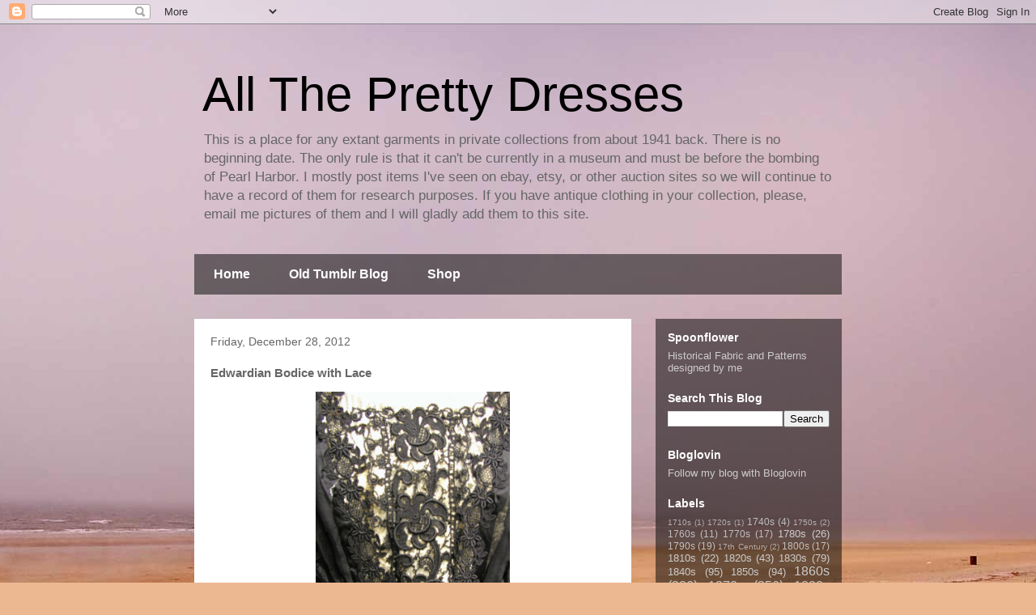

--- FILE ---
content_type: text/html; charset=UTF-8
request_url: http://www.extantgowns.com/2012/12/edwardian-bodice-with-lace.html
body_size: 17463
content:
<!DOCTYPE html>
<html class='v2' dir='ltr' xmlns='http://www.w3.org/1999/xhtml' xmlns:b='http://www.google.com/2005/gml/b' xmlns:data='http://www.google.com/2005/gml/data' xmlns:expr='http://www.google.com/2005/gml/expr'>
<head>
<link href='https://www.blogger.com/static/v1/widgets/335934321-css_bundle_v2.css' rel='stylesheet' type='text/css'/>
<meta content='width=1100' name='viewport'/>
<meta content='text/html; charset=UTF-8' http-equiv='Content-Type'/>
<meta content='blogger' name='generator'/>
<link href='http://www.extantgowns.com/favicon.ico' rel='icon' type='image/x-icon'/>
<link href='http://www.extantgowns.com/2012/12/edwardian-bodice-with-lace.html' rel='canonical'/>
<link rel="alternate" type="application/atom+xml" title="All The Pretty Dresses - Atom" href="http://www.extantgowns.com/feeds/posts/default" />
<link rel="alternate" type="application/rss+xml" title="All The Pretty Dresses - RSS" href="http://www.extantgowns.com/feeds/posts/default?alt=rss" />
<link rel="service.post" type="application/atom+xml" title="All The Pretty Dresses - Atom" href="https://www.blogger.com/feeds/148301208915043821/posts/default" />

<link rel="alternate" type="application/atom+xml" title="All The Pretty Dresses - Atom" href="http://www.extantgowns.com/feeds/624855080022706430/comments/default" />
<!--Can't find substitution for tag [blog.ieCssRetrofitLinks]-->
<link href='https://blogger.googleusercontent.com/img/b/R29vZ2xl/AVvXsEjOmElFaXLxdXewypEKTqivClGd8sUvhiy-qemtjE2Gb5pMDClfWS5Vka9zKXtFz2X8oSUB3LclSb7CESbjqnOtX11prd-y0KgQ2CmYr3cXsdt54w-IOnYvGwyj1s_mhY-kC4TQf330uJ8/s1600/$(KGrHqF,!n0FCr)VQf9gBQ03Op6Q9Q~~60_3.jpg' rel='image_src'/>
<meta content='http://www.extantgowns.com/2012/12/edwardian-bodice-with-lace.html' property='og:url'/>
<meta content='Edwardian Bodice with Lace' property='og:title'/>
<meta content='extant, garments, gowns, dresses, outfits, antique, history, historical, textiles, fashion, Victorian, Edwardian, 18th century, Regency' property='og:description'/>
<meta content='https://blogger.googleusercontent.com/img/b/R29vZ2xl/AVvXsEjOmElFaXLxdXewypEKTqivClGd8sUvhiy-qemtjE2Gb5pMDClfWS5Vka9zKXtFz2X8oSUB3LclSb7CESbjqnOtX11prd-y0KgQ2CmYr3cXsdt54w-IOnYvGwyj1s_mhY-kC4TQf330uJ8/w1200-h630-p-k-no-nu/$(KGrHqF,!n0FCr)VQf9gBQ03Op6Q9Q~~60_3.jpg' property='og:image'/>
<title>All The Pretty Dresses: Edwardian Bodice with Lace</title>
<style id='page-skin-1' type='text/css'><!--
/*
-----------------------------------------------
Blogger Template Style
Name:     Travel
Designer: Sookhee Lee
URL:      www.plyfly.net
----------------------------------------------- */
/* Content
----------------------------------------------- */
body {
font: normal normal 13px 'Trebuchet MS',Trebuchet,sans-serif;
color: #666666;
background: #ecb892 url(//themes.googleusercontent.com/image?id=0BwVBOzw_-hbMNDE0ZGJiMjQtMzc0Mi00OWRkLWEzOGUtMjZkNTQ0MGMwODdm) repeat fixed top center;
}
html body .region-inner {
min-width: 0;
max-width: 100%;
width: auto;
}
a:link {
text-decoration:none;
color: #9600ff;
}
a:visited {
text-decoration:none;
color: #7009b8;
}
a:hover {
text-decoration:underline;
color: #9600ff;
}
.content-outer .content-cap-top {
height: 0;
background: transparent none repeat-x scroll top center;
}
.content-outer {
margin: 0 auto;
padding-top: 0;
}
.content-inner {
background: transparent none repeat-x scroll top center;
background-position: left -0;
background-color: transparent;
padding: 30px;
}
.main-inner .date-outer {
margin-bottom: 2em;
}
/* Header
----------------------------------------------- */
.header-inner .Header .titlewrapper,
.header-inner .Header .descriptionwrapper {
padding-left: 10px;
padding-right: 10px;
}
.Header h1 {
font: normal normal 60px 'Trebuchet MS',Trebuchet,sans-serif;
color: #000000;
}
.Header h1 a {
color: #000000;
}
.Header .description {
color: #666666;
font-size: 130%;
}
/* Tabs
----------------------------------------------- */
.tabs-inner {
margin: 1em 0 0;
padding: 0;
}
.tabs-inner .section {
margin: 0;
}
.tabs-inner .widget ul {
padding: 0;
background: transparent url(//www.blogblog.com/1kt/travel/bg_black_50.png) repeat scroll top center;
}
.tabs-inner .widget li {
border: none;
}
.tabs-inner .widget li a {
display: inline-block;
padding: 1em 1.5em;
color: #ffffff;
font: normal bold 16px 'Trebuchet MS',Trebuchet,sans-serif;
}
.tabs-inner .widget li.selected a,
.tabs-inner .widget li a:hover {
position: relative;
z-index: 1;
background: transparent url(//www.blogblog.com/1kt/travel/bg_black_50.png) repeat scroll top center;
color: #ffffff;
}
/* Headings
----------------------------------------------- */
h2 {
font: normal bold 14px 'Trebuchet MS',Trebuchet,sans-serif;
color: #ffffff;
}
.main-inner h2.date-header {
font: normal normal 14px 'Trebuchet MS',Trebuchet,sans-serif;
color: #666666;
}
.footer-inner .widget h2,
.sidebar .widget h2 {
padding-bottom: .5em;
}
/* Main
----------------------------------------------- */
.main-inner {
padding: 30px 0;
}
.main-inner .column-center-inner {
padding: 20px 0;
}
.main-inner .column-center-inner .section {
margin: 0 20px;
}
.main-inner .column-right-inner {
margin-left: 30px;
}
.main-inner .fauxcolumn-right-outer .fauxcolumn-inner {
margin-left: 30px;
background: transparent url(//www.blogblog.com/1kt/travel/bg_black_50.png) repeat scroll top left;
}
.main-inner .column-left-inner {
margin-right: 30px;
}
.main-inner .fauxcolumn-left-outer .fauxcolumn-inner {
margin-right: 30px;
background: transparent url(//www.blogblog.com/1kt/travel/bg_black_50.png) repeat scroll top left;
}
.main-inner .column-left-inner,
.main-inner .column-right-inner {
padding: 15px 0;
}
/* Posts
----------------------------------------------- */
h3.post-title {
margin-top: 20px;
}
h3.post-title a {
font: normal bold 20px 'Trebuchet MS',Trebuchet,sans-serif;
color: #000000;
}
h3.post-title a:hover {
text-decoration: underline;
}
.main-inner .column-center-outer {
background: #ffffff none repeat scroll top left;
_background-image: none;
}
.post-body {
line-height: 1.4;
position: relative;
}
.post-header {
margin: 0 0 1em;
line-height: 1.6;
}
.post-footer {
margin: .5em 0;
line-height: 1.6;
}
#blog-pager {
font-size: 140%;
}
#comments {
background: #cccccc none repeat scroll top center;
padding: 15px;
}
#comments .comment-author {
padding-top: 1.5em;
}
#comments h4,
#comments .comment-author a,
#comments .comment-timestamp a {
color: #000000;
}
#comments .comment-author:first-child {
padding-top: 0;
border-top: none;
}
.avatar-image-container {
margin: .2em 0 0;
}
/* Comments
----------------------------------------------- */
#comments a {
color: #000000;
}
.comments .comments-content .icon.blog-author {
background-repeat: no-repeat;
background-image: url([data-uri]);
}
.comments .comments-content .loadmore a {
border-top: 1px solid #000000;
border-bottom: 1px solid #000000;
}
.comments .comment-thread.inline-thread {
background: #ffffff;
}
.comments .continue {
border-top: 2px solid #000000;
}
/* Widgets
----------------------------------------------- */
.sidebar .widget {
border-bottom: 2px solid transparent;
padding-bottom: 10px;
margin: 10px 0;
}
.sidebar .widget:first-child {
margin-top: 0;
}
.sidebar .widget:last-child {
border-bottom: none;
margin-bottom: 0;
padding-bottom: 0;
}
.footer-inner .widget,
.sidebar .widget {
font: normal normal 13px 'Trebuchet MS',Trebuchet,sans-serif;
color: #cccccc;
}
.sidebar .widget a:link {
color: #cccccc;
text-decoration: none;
}
.sidebar .widget a:visited {
color: #cccccc;
}
.sidebar .widget a:hover {
color: #cccccc;
text-decoration: underline;
}
.footer-inner .widget a:link {
color: #9600ff;
text-decoration: none;
}
.footer-inner .widget a:visited {
color: #7009b8;
}
.footer-inner .widget a:hover {
color: #9600ff;
text-decoration: underline;
}
.widget .zippy {
color: #ffffff;
}
.footer-inner {
background: transparent url(//www.blogblog.com/1kt/travel/bg_black_50.png) repeat scroll top center;
}
/* Mobile
----------------------------------------------- */
body.mobile  {
background-size: 100% auto;
}
body.mobile .AdSense {
margin: 0 -10px;
}
.mobile .body-fauxcolumn-outer {
background: transparent none repeat scroll top left;
}
.mobile .footer-inner .widget a:link {
color: #cccccc;
text-decoration: none;
}
.mobile .footer-inner .widget a:visited {
color: #cccccc;
}
.mobile-post-outer a {
color: #000000;
}
.mobile-link-button {
background-color: #9600ff;
}
.mobile-link-button a:link, .mobile-link-button a:visited {
color: #ffffff;
}
.mobile-index-contents {
color: #666666;
}
.mobile .tabs-inner .PageList .widget-content {
background: transparent url(//www.blogblog.com/1kt/travel/bg_black_50.png) repeat scroll top center;
color: #ffffff;
}
.mobile .tabs-inner .PageList .widget-content .pagelist-arrow {
border-left: 1px solid #ffffff;
}

--></style>
<style id='template-skin-1' type='text/css'><!--
body {
min-width: 860px;
}
.content-outer, .content-fauxcolumn-outer, .region-inner {
min-width: 860px;
max-width: 860px;
_width: 860px;
}
.main-inner .columns {
padding-left: 0px;
padding-right: 260px;
}
.main-inner .fauxcolumn-center-outer {
left: 0px;
right: 260px;
/* IE6 does not respect left and right together */
_width: expression(this.parentNode.offsetWidth -
parseInt("0px") -
parseInt("260px") + 'px');
}
.main-inner .fauxcolumn-left-outer {
width: 0px;
}
.main-inner .fauxcolumn-right-outer {
width: 260px;
}
.main-inner .column-left-outer {
width: 0px;
right: 100%;
margin-left: -0px;
}
.main-inner .column-right-outer {
width: 260px;
margin-right: -260px;
}
#layout {
min-width: 0;
}
#layout .content-outer {
min-width: 0;
width: 800px;
}
#layout .region-inner {
min-width: 0;
width: auto;
}
--></style>
<link href='https://www.blogger.com/dyn-css/authorization.css?targetBlogID=148301208915043821&amp;zx=4b19a932-1170-481d-832f-aefae28371c1' media='none' onload='if(media!=&#39;all&#39;)media=&#39;all&#39;' rel='stylesheet'/><noscript><link href='https://www.blogger.com/dyn-css/authorization.css?targetBlogID=148301208915043821&amp;zx=4b19a932-1170-481d-832f-aefae28371c1' rel='stylesheet'/></noscript>
<meta name='google-adsense-platform-account' content='ca-host-pub-1556223355139109'/>
<meta name='google-adsense-platform-domain' content='blogspot.com'/>

</head>
<body class='loading variant-beach'>
<div class='navbar section' id='navbar' name='Navbar'><div class='widget Navbar' data-version='1' id='Navbar1'><script type="text/javascript">
    function setAttributeOnload(object, attribute, val) {
      if(window.addEventListener) {
        window.addEventListener('load',
          function(){ object[attribute] = val; }, false);
      } else {
        window.attachEvent('onload', function(){ object[attribute] = val; });
      }
    }
  </script>
<div id="navbar-iframe-container"></div>
<script type="text/javascript" src="https://apis.google.com/js/platform.js"></script>
<script type="text/javascript">
      gapi.load("gapi.iframes:gapi.iframes.style.bubble", function() {
        if (gapi.iframes && gapi.iframes.getContext) {
          gapi.iframes.getContext().openChild({
              url: 'https://www.blogger.com/navbar/148301208915043821?po\x3d624855080022706430\x26origin\x3dhttp://www.extantgowns.com',
              where: document.getElementById("navbar-iframe-container"),
              id: "navbar-iframe"
          });
        }
      });
    </script><script type="text/javascript">
(function() {
var script = document.createElement('script');
script.type = 'text/javascript';
script.src = '//pagead2.googlesyndication.com/pagead/js/google_top_exp.js';
var head = document.getElementsByTagName('head')[0];
if (head) {
head.appendChild(script);
}})();
</script>
</div></div>
<script>
  (function(i,s,o,g,r,a,m){i['GoogleAnalyticsObject']=r;i[r]=i[r]||function(){
  (i[r].q=i[r].q||[]).push(arguments)},i[r].l=1*new Date();a=s.createElement(o),
  m=s.getElementsByTagName(o)[0];a.async=1;a.src=g;m.parentNode.insertBefore(a,m)
  })(window,document,'script','//www.google-analytics.com/analytics.js','ga');

  ga('create', 'UA-13289275-2', 'auto');
  ga('send', 'pageview');

</script>
<div class='body-fauxcolumns'>
<div class='fauxcolumn-outer body-fauxcolumn-outer'>
<div class='cap-top'>
<div class='cap-left'></div>
<div class='cap-right'></div>
</div>
<div class='fauxborder-left'>
<div class='fauxborder-right'></div>
<div class='fauxcolumn-inner'>
</div>
</div>
<div class='cap-bottom'>
<div class='cap-left'></div>
<div class='cap-right'></div>
</div>
</div>
</div>
<div class='content'>
<div class='content-fauxcolumns'>
<div class='fauxcolumn-outer content-fauxcolumn-outer'>
<div class='cap-top'>
<div class='cap-left'></div>
<div class='cap-right'></div>
</div>
<div class='fauxborder-left'>
<div class='fauxborder-right'></div>
<div class='fauxcolumn-inner'>
</div>
</div>
<div class='cap-bottom'>
<div class='cap-left'></div>
<div class='cap-right'></div>
</div>
</div>
</div>
<div class='content-outer'>
<div class='content-cap-top cap-top'>
<div class='cap-left'></div>
<div class='cap-right'></div>
</div>
<div class='fauxborder-left content-fauxborder-left'>
<div class='fauxborder-right content-fauxborder-right'></div>
<div class='content-inner'>
<header>
<div class='header-outer'>
<div class='header-cap-top cap-top'>
<div class='cap-left'></div>
<div class='cap-right'></div>
</div>
<div class='fauxborder-left header-fauxborder-left'>
<div class='fauxborder-right header-fauxborder-right'></div>
<div class='region-inner header-inner'>
<div class='header section' id='header' name='Header'><div class='widget Header' data-version='1' id='Header1'>
<div id='header-inner'>
<div class='titlewrapper'>
<h1 class='title'>
<a href='http://www.extantgowns.com/'>
All The Pretty Dresses
</a>
</h1>
</div>
<div class='descriptionwrapper'>
<p class='description'><span>This is a place for any extant garments in private collections from about 1941 back.    There is no beginning date.   The only rule is that it can't be currently in a museum and must be before the bombing of Pearl Harbor.  I mostly post items I've seen on ebay, etsy, or other auction sites so we will continue to have a record of them for research purposes.  If you have antique clothing in your collection, please, email me pictures of them and I will gladly add them to this site.   </span></p>
</div>
</div>
</div></div>
</div>
</div>
<div class='header-cap-bottom cap-bottom'>
<div class='cap-left'></div>
<div class='cap-right'></div>
</div>
</div>
</header>
<div class='tabs-outer'>
<div class='tabs-cap-top cap-top'>
<div class='cap-left'></div>
<div class='cap-right'></div>
</div>
<div class='fauxborder-left tabs-fauxborder-left'>
<div class='fauxborder-right tabs-fauxborder-right'></div>
<div class='region-inner tabs-inner'>
<div class='tabs section' id='crosscol' name='Cross-Column'><div class='widget PageList' data-version='1' id='PageList1'>
<h2>Pages</h2>
<div class='widget-content'>
<ul>
<li>
<a href='http://www.extantgowns.com/'>Home</a>
</li>
<li>
<a href='http://www.extantgowns.com/p/blog-page.html'>Old Tumblr Blog</a>
</li>
<li>
<a href='http://www.extantgowns.com/p/shop.html'>Shop</a>
</li>
</ul>
<div class='clear'></div>
</div>
</div></div>
<div class='tabs no-items section' id='crosscol-overflow' name='Cross-Column 2'></div>
</div>
</div>
<div class='tabs-cap-bottom cap-bottom'>
<div class='cap-left'></div>
<div class='cap-right'></div>
</div>
</div>
<div class='main-outer'>
<div class='main-cap-top cap-top'>
<div class='cap-left'></div>
<div class='cap-right'></div>
</div>
<div class='fauxborder-left main-fauxborder-left'>
<div class='fauxborder-right main-fauxborder-right'></div>
<div class='region-inner main-inner'>
<div class='columns fauxcolumns'>
<div class='fauxcolumn-outer fauxcolumn-center-outer'>
<div class='cap-top'>
<div class='cap-left'></div>
<div class='cap-right'></div>
</div>
<div class='fauxborder-left'>
<div class='fauxborder-right'></div>
<div class='fauxcolumn-inner'>
</div>
</div>
<div class='cap-bottom'>
<div class='cap-left'></div>
<div class='cap-right'></div>
</div>
</div>
<div class='fauxcolumn-outer fauxcolumn-left-outer'>
<div class='cap-top'>
<div class='cap-left'></div>
<div class='cap-right'></div>
</div>
<div class='fauxborder-left'>
<div class='fauxborder-right'></div>
<div class='fauxcolumn-inner'>
</div>
</div>
<div class='cap-bottom'>
<div class='cap-left'></div>
<div class='cap-right'></div>
</div>
</div>
<div class='fauxcolumn-outer fauxcolumn-right-outer'>
<div class='cap-top'>
<div class='cap-left'></div>
<div class='cap-right'></div>
</div>
<div class='fauxborder-left'>
<div class='fauxborder-right'></div>
<div class='fauxcolumn-inner'>
</div>
</div>
<div class='cap-bottom'>
<div class='cap-left'></div>
<div class='cap-right'></div>
</div>
</div>
<!-- corrects IE6 width calculation -->
<div class='columns-inner'>
<div class='column-center-outer'>
<div class='column-center-inner'>
<div class='main section' id='main' name='Main'><div class='widget Blog' data-version='1' id='Blog1'>
<div class='blog-posts hfeed'>

          <div class="date-outer">
        
<h2 class='date-header'><span>Friday, December 28, 2012</span></h2>

          <div class="date-posts">
        
<div class='post-outer'>
<div class='post hentry' itemprop='blogPost' itemscope='itemscope' itemtype='http://schema.org/BlogPosting'>
<meta content='https://blogger.googleusercontent.com/img/b/R29vZ2xl/AVvXsEjOmElFaXLxdXewypEKTqivClGd8sUvhiy-qemtjE2Gb5pMDClfWS5Vka9zKXtFz2X8oSUB3LclSb7CESbjqnOtX11prd-y0KgQ2CmYr3cXsdt54w-IOnYvGwyj1s_mhY-kC4TQf330uJ8/s1600/$(KGrHqF,!n0FCr)VQf9gBQ03Op6Q9Q~~60_3.jpg' itemprop='image_url'/>
<meta content='148301208915043821' itemprop='blogId'/>
<meta content='624855080022706430' itemprop='postId'/>
<a name='624855080022706430'></a>
<h3 class='post-title entry-title' itemprop='name'>
Edwardian Bodice with Lace
</h3>
<div class='post-header'>
<div class='post-header-line-1'></div>
</div>
<div class='post-body entry-content' id='post-body-624855080022706430' itemprop='description articleBody'>
<div class="separator" style="clear: both; text-align: center;"><a href="https://blogger.googleusercontent.com/img/b/R29vZ2xl/AVvXsEjOmElFaXLxdXewypEKTqivClGd8sUvhiy-qemtjE2Gb5pMDClfWS5Vka9zKXtFz2X8oSUB3LclSb7CESbjqnOtX11prd-y0KgQ2CmYr3cXsdt54w-IOnYvGwyj1s_mhY-kC4TQf330uJ8/s1600/$(KGrHqF,!n0FCr)VQf9gBQ03Op6Q9Q~~60_3.jpg" imageanchor="1" style="margin-left: 1em; margin-right: 1em;"><img border="0" src="https://blogger.googleusercontent.com/img/b/R29vZ2xl/AVvXsEjOmElFaXLxdXewypEKTqivClGd8sUvhiy-qemtjE2Gb5pMDClfWS5Vka9zKXtFz2X8oSUB3LclSb7CESbjqnOtX11prd-y0KgQ2CmYr3cXsdt54w-IOnYvGwyj1s_mhY-kC4TQf330uJ8/s1600/$(KGrHqF,!n0FCr)VQf9gBQ03Op6Q9Q~~60_3.jpg" width="240" /></a></div><br />
<div class="separator" style="clear: both; text-align: center;"><a href="https://blogger.googleusercontent.com/img/b/R29vZ2xl/AVvXsEgpeA_oUm2BYRFvVpuSdjjOB7Z79Bf9el8gPyUDpay-9-2vvV_MCFI1xqKeae4Kc6-SksYEZFN5v2U_t27UQ36oQpvpgXTJI7bPsoA3s5vWPtxXM7-klpuBvU3tnljpuU95PdwS9VzS3zE/s1600/$(KGrHqN,!o0FC1s1dqNUBQ03O2YvZg~~60_3.jpg" imageanchor="1" style="margin-left: 1em; margin-right: 1em;"><img border="0" src="https://blogger.googleusercontent.com/img/b/R29vZ2xl/AVvXsEgpeA_oUm2BYRFvVpuSdjjOB7Z79Bf9el8gPyUDpay-9-2vvV_MCFI1xqKeae4Kc6-SksYEZFN5v2U_t27UQ36oQpvpgXTJI7bPsoA3s5vWPtxXM7-klpuBvU3tnljpuU95PdwS9VzS3zE/s1600/$(KGrHqN,!o0FC1s1dqNUBQ03O2YvZg~~60_3.jpg" width="240" /></a></div><br />
<div class="separator" style="clear: both; text-align: center;"><a href="https://blogger.googleusercontent.com/img/b/R29vZ2xl/AVvXsEj9eGjWJJk-MPnuweR2Luuy673XwHR7UYuUGtPIK3wtkRqDGtRKSAbfB1kKB77lB_agS0Ayq7TAcRU838MdJfG7U5b__NJt70qUq3qnAe4lgXTRCkesHyOkFD__nA55scznC9BnrfE8zVk/s1600/$(KGrHqN,!psFCu84Pyw8BQ03OliSJQ~~60_3.jpg" imageanchor="1" style="margin-left: 1em; margin-right: 1em;"><img border="0" src="https://blogger.googleusercontent.com/img/b/R29vZ2xl/AVvXsEj9eGjWJJk-MPnuweR2Luuy673XwHR7UYuUGtPIK3wtkRqDGtRKSAbfB1kKB77lB_agS0Ayq7TAcRU838MdJfG7U5b__NJt70qUq3qnAe4lgXTRCkesHyOkFD__nA55scznC9BnrfE8zVk/s1600/$(KGrHqN,!psFCu84Pyw8BQ03OliSJQ~~60_3.jpg" width="240" /></a></div><br />
<div class="separator" style="clear: both; text-align: center;"><a href="https://blogger.googleusercontent.com/img/b/R29vZ2xl/AVvXsEgvFgs2Qak0jfuRB0kvKPpmphWFmNbQisH-qoc1AZ0z-EZIiOw5r7jv9HdBzjq8I2ri6WiC6It9BuYLZx4PNxKyXwP6D-6-k9fcNabcPbAw-Ib3WUgipO07eYJ76LE7MLiIwZhgNP8mcB0/s1600/$(KGrHqV,!hUFDOpIbteqBQ03Ow11Iw~~60_3.jpg" imageanchor="1" style="margin-left: 1em; margin-right: 1em;"><img border="0" src="https://blogger.googleusercontent.com/img/b/R29vZ2xl/AVvXsEgvFgs2Qak0jfuRB0kvKPpmphWFmNbQisH-qoc1AZ0z-EZIiOw5r7jv9HdBzjq8I2ri6WiC6It9BuYLZx4PNxKyXwP6D-6-k9fcNabcPbAw-Ib3WUgipO07eYJ76LE7MLiIwZhgNP8mcB0/s1600/$(KGrHqV,!hUFDOpIbteqBQ03Ow11Iw~~60_3.jpg" width="240" /></a></div><br />
<div class="separator" style="clear: both; text-align: center;"><a href="https://blogger.googleusercontent.com/img/b/R29vZ2xl/AVvXsEgikGkDwHjcUPX8f5_3oTER4h_OkAy_i22cWP7NoS5h2dXvscagx762sqxfzVN0VoAAOG6BYJCYYESY9X6HapV1lYfU27YrRwAypwWT6Np_oSNQVmAiqRODXqbqiTclx9i09wZPjIwSBRE/s1600/$(KGrHqV,!qkFCSRWwJ6HBQ03Onmww!~~60_3.jpg" imageanchor="1" style="margin-left: 1em; margin-right: 1em;"><img border="0" src="https://blogger.googleusercontent.com/img/b/R29vZ2xl/AVvXsEgikGkDwHjcUPX8f5_3oTER4h_OkAy_i22cWP7NoS5h2dXvscagx762sqxfzVN0VoAAOG6BYJCYYESY9X6HapV1lYfU27YrRwAypwWT6Np_oSNQVmAiqRODXqbqiTclx9i09wZPjIwSBRE/s1600/$(KGrHqV,!qkFCSRWwJ6HBQ03Onmww!~~60_3.jpg" width="240" /></a></div><br />
<div class="separator" style="clear: both; text-align: center;"><a href="https://blogger.googleusercontent.com/img/b/R29vZ2xl/AVvXsEgTMGwMx_slMloq49eYUPYUzYUs74Lg1Zr_0eHeucdTEcqthxq88XVnnSnvGhPFGxqXbfKeZJGkaggVoGfuhdl2ARcTsJg5Sfybg4Gi7aKIHE5gzJT49IZa2JVEAIvhm0vO1Je5ey_UYww/s1600/$(KGrHqZ,!pwFCs9PmHpVBQ03Otli9w~~60_3.jpg" imageanchor="1" style="margin-left: 1em; margin-right: 1em;"><img border="0" src="https://blogger.googleusercontent.com/img/b/R29vZ2xl/AVvXsEgTMGwMx_slMloq49eYUPYUzYUs74Lg1Zr_0eHeucdTEcqthxq88XVnnSnvGhPFGxqXbfKeZJGkaggVoGfuhdl2ARcTsJg5Sfybg4Gi7aKIHE5gzJT49IZa2JVEAIvhm0vO1Je5ey_UYww/s1600/$(KGrHqZ,!pwFCs9PmHpVBQ03Otli9w~~60_3.jpg" width="240" /></a></div><br />
<div class="separator" style="clear: both; text-align: center;"><a href="https://blogger.googleusercontent.com/img/b/R29vZ2xl/AVvXsEg_bsIeowShqBREkG5Ah99XgOD9-SEbYyaA7-3RAT6fsIyKJ_mSPUV6exYY87sBOGiyhz3kD8dLSjEPYAP4SzfyqlJsNEw7_UqYELiviYU5SqTTg_25mt1cvcCFr8IHcPOiWX7KDuzkFeE/s1600/$(KGrHqZ,!rIFCiY9F38+BQ03Or)2C!~~60_3.jpg" imageanchor="1" style="margin-left: 1em; margin-right: 1em;"><img border="0" src="https://blogger.googleusercontent.com/img/b/R29vZ2xl/AVvXsEg_bsIeowShqBREkG5Ah99XgOD9-SEbYyaA7-3RAT6fsIyKJ_mSPUV6exYY87sBOGiyhz3kD8dLSjEPYAP4SzfyqlJsNEw7_UqYELiviYU5SqTTg_25mt1cvcCFr8IHcPOiWX7KDuzkFeE/s1600/$(KGrHqZ,!rIFCiY9F38+BQ03Or)2C!~~60_3.jpg" width="240" /></a></div><br />
<div class="separator" style="clear: both; text-align: center;"><a href="https://blogger.googleusercontent.com/img/b/R29vZ2xl/AVvXsEhib6THmXT0xiEr3zMvWoKHTXgXdBK1otvs9Zc7JynP70qazhkCMEClArO039XGicinTjpgUANxTi2eXFt_wN11Qj0XYlb__FCDNaq1skte0byWKpeX1Aq66dwaZAbr7DtXYygNHiIA2II/s1600/$T2eC16N,!yME9s5qF8SnBQ03OvKepg~~60_3.jpg" imageanchor="1" style="margin-left: 1em; margin-right: 1em;"><img border="0" src="https://blogger.googleusercontent.com/img/b/R29vZ2xl/AVvXsEhib6THmXT0xiEr3zMvWoKHTXgXdBK1otvs9Zc7JynP70qazhkCMEClArO039XGicinTjpgUANxTi2eXFt_wN11Qj0XYlb__FCDNaq1skte0byWKpeX1Aq66dwaZAbr7DtXYygNHiIA2II/s1600/$T2eC16N,!yME9s5qF8SnBQ03OvKepg~~60_3.jpg" width="240" /></a></div><br />
<div class="separator" style="clear: both; text-align: center;"><a href="https://blogger.googleusercontent.com/img/b/R29vZ2xl/AVvXsEgP7-7nu1b0_dRY1u8FMHWViy4hVbC3E-puwuxcJ2yczP9aJwptfwbTNtGfbxyheSQo8fUCzfW7njjjruErv4QBcyrTNHYlG2JCdje2PvcmpOLtSWWjxwSFYkIWU2OLJeB1KUkYUeqqHT8/s1600/$T2eC16N,!zQE9s3srYizBQ03Oy0RJ!~~60_3.jpg" imageanchor="1" style="margin-left: 1em; margin-right: 1em;"><img border="0" src="https://blogger.googleusercontent.com/img/b/R29vZ2xl/AVvXsEgP7-7nu1b0_dRY1u8FMHWViy4hVbC3E-puwuxcJ2yczP9aJwptfwbTNtGfbxyheSQo8fUCzfW7njjjruErv4QBcyrTNHYlG2JCdje2PvcmpOLtSWWjxwSFYkIWU2OLJeB1KUkYUeqqHT8/s1600/$T2eC16N,!zQE9s3srYizBQ03Oy0RJ!~~60_3.jpg" width="240" /></a></div><br />
<b>From the <a href="http://www.ebay.com/itm/D404-1900-French-Silk-Bodice-Soeurs-Kopp-/230900283889?_trksid=p2047675.l2557&amp;ssPageName=STRK:MEWAX:IT&amp;nma=true&amp;si=KnDfQqYQ9wSftV1izQQh2fQL1Z8%3D&amp;orig_cvip=true&amp;rt=nc">seller</a>:</b><br />
<br />
<i>1900 French Silk Bodice Soeurs Kopp: This black silk and lace bodice was made by Soeurs Kopp, Robes & Confections Vevey.  The bust is 34 and the waist is 27.  The black silk lining is in good condition but the ivory silk lining has shattered.  The Petersham is very worn and damaged but the label is in good condition. There is rust on the hooks and eyes and some of them are missing. The netting on the sleeves is torn in places.  (see photos).  There are a few holes in the silk lining of the sleeves.  One row of the metallic braid needs to be sewn back.  There are some small holes in the wide strip silk chiffon and the lace at the neck is torn.  This piece would be great for study or design.  It came from a major museum de accession.</i><br />
<br />
<b>From Me:</b><br />
<br />
I'm guessing around 1904 here.   
<div style='clear: both;'></div>
</div>
<div class='post-footer'>
<div class='post-footer-line post-footer-line-1'><span class='post-author vcard'>
Posted by
<span class='fn' itemprop='author' itemscope='itemscope' itemtype='http://schema.org/Person'>
<meta content='https://www.blogger.com/profile/01420037377392425312' itemprop='url'/>
<a class='g-profile' href='https://www.blogger.com/profile/01420037377392425312' rel='author' title='author profile'>
<span itemprop='name'>Isabella</span>
</a>
</span>
</span>
<span class='post-timestamp'>
at
<meta content='http://www.extantgowns.com/2012/12/edwardian-bodice-with-lace.html' itemprop='url'/>
<a class='timestamp-link' href='http://www.extantgowns.com/2012/12/edwardian-bodice-with-lace.html' rel='bookmark' title='permanent link'><abbr class='published' itemprop='datePublished' title='2012-12-28T12:09:00-05:00'>12:09&#8239;PM</abbr></a>
</span>
<span class='post-comment-link'>
</span>
<span class='post-icons'>
<span class='item-control blog-admin pid-2092948059'>
<a href='https://www.blogger.com/post-edit.g?blogID=148301208915043821&postID=624855080022706430&from=pencil' title='Edit Post'>
<img alt='' class='icon-action' height='18' src='https://resources.blogblog.com/img/icon18_edit_allbkg.gif' width='18'/>
</a>
</span>
</span>
<div class='post-share-buttons goog-inline-block'>
<a class='goog-inline-block share-button sb-email' href='https://www.blogger.com/share-post.g?blogID=148301208915043821&postID=624855080022706430&target=email' target='_blank' title='Email This'><span class='share-button-link-text'>Email This</span></a><a class='goog-inline-block share-button sb-blog' href='https://www.blogger.com/share-post.g?blogID=148301208915043821&postID=624855080022706430&target=blog' onclick='window.open(this.href, "_blank", "height=270,width=475"); return false;' target='_blank' title='BlogThis!'><span class='share-button-link-text'>BlogThis!</span></a><a class='goog-inline-block share-button sb-twitter' href='https://www.blogger.com/share-post.g?blogID=148301208915043821&postID=624855080022706430&target=twitter' target='_blank' title='Share to X'><span class='share-button-link-text'>Share to X</span></a><a class='goog-inline-block share-button sb-facebook' href='https://www.blogger.com/share-post.g?blogID=148301208915043821&postID=624855080022706430&target=facebook' onclick='window.open(this.href, "_blank", "height=430,width=640"); return false;' target='_blank' title='Share to Facebook'><span class='share-button-link-text'>Share to Facebook</span></a><a class='goog-inline-block share-button sb-pinterest' href='https://www.blogger.com/share-post.g?blogID=148301208915043821&postID=624855080022706430&target=pinterest' target='_blank' title='Share to Pinterest'><span class='share-button-link-text'>Share to Pinterest</span></a>
</div>
</div>
<div class='post-footer-line post-footer-line-2'><span class='post-labels'>
Labels:
<a href='http://www.extantgowns.com/search/label/1900s' rel='tag'>1900s</a>,
<a href='http://www.extantgowns.com/search/label/20th%20Century' rel='tag'>20th Century</a>,
<a href='http://www.extantgowns.com/search/label/bodice' rel='tag'>bodice</a>,
<a href='http://www.extantgowns.com/search/label/Edwardian' rel='tag'>Edwardian</a>,
<a href='http://www.extantgowns.com/search/label/womens' rel='tag'>womens</a>
</span>
</div>
<div class='post-footer-line post-footer-line-3'><span class='post-location'>
</span>
</div>
</div>
</div>
<div class='comments' id='comments'>
<a name='comments'></a>
<h4>No comments:</h4>
<div id='Blog1_comments-block-wrapper'>
<dl class='avatar-comment-indent' id='comments-block'>
</dl>
</div>
<p class='comment-footer'>
<div class='comment-form'>
<a name='comment-form'></a>
<h4 id='comment-post-message'>Post a Comment</h4>
<p>
</p>
<a href='https://www.blogger.com/comment/frame/148301208915043821?po=624855080022706430&hl=en&saa=85391&origin=http://www.extantgowns.com' id='comment-editor-src'></a>
<iframe allowtransparency='true' class='blogger-iframe-colorize blogger-comment-from-post' frameborder='0' height='410px' id='comment-editor' name='comment-editor' src='' width='100%'></iframe>
<script src='https://www.blogger.com/static/v1/jsbin/2830521187-comment_from_post_iframe.js' type='text/javascript'></script>
<script type='text/javascript'>
      BLOG_CMT_createIframe('https://www.blogger.com/rpc_relay.html');
    </script>
</div>
</p>
</div>
</div>

        </div></div>
      
</div>
<div class='blog-pager' id='blog-pager'>
<span id='blog-pager-newer-link'>
<a class='blog-pager-newer-link' href='http://www.extantgowns.com/2013/01/bustling-in-new-year.html' id='Blog1_blog-pager-newer-link' title='Newer Post'>Newer Post</a>
</span>
<span id='blog-pager-older-link'>
<a class='blog-pager-older-link' href='http://www.extantgowns.com/2012/12/1870s-bodice-jacketvest.html' id='Blog1_blog-pager-older-link' title='Older Post'>Older Post</a>
</span>
<a class='home-link' href='http://www.extantgowns.com/'>Home</a>
</div>
<div class='clear'></div>
<div class='post-feeds'>
<div class='feed-links'>
Subscribe to:
<a class='feed-link' href='http://www.extantgowns.com/feeds/624855080022706430/comments/default' target='_blank' type='application/atom+xml'>Post Comments (Atom)</a>
</div>
</div>
</div></div>
</div>
</div>
<div class='column-left-outer'>
<div class='column-left-inner'>
<aside>
</aside>
</div>
</div>
<div class='column-right-outer'>
<div class='column-right-inner'>
<aside>
<div class='sidebar section' id='sidebar-right-1'><div class='widget HTML' data-version='1' id='HTML2'>
<h2 class='title'>Spoonflower</h2>
<div class='widget-content'>
<a href="http://www.spoonflower.com/profiles/jubileel">Historical Fabric and Patterns designed by me</a>
</div>
<div class='clear'></div>
</div><div class='widget BlogSearch' data-version='1' id='BlogSearch1'>
<h2 class='title'>Search This Blog</h2>
<div class='widget-content'>
<div id='BlogSearch1_form'>
<form action='http://www.extantgowns.com/search' class='gsc-search-box' target='_top'>
<table cellpadding='0' cellspacing='0' class='gsc-search-box'>
<tbody>
<tr>
<td class='gsc-input'>
<input autocomplete='off' class='gsc-input' name='q' size='10' title='search' type='text' value=''/>
</td>
<td class='gsc-search-button'>
<input class='gsc-search-button' title='search' type='submit' value='Search'/>
</td>
</tr>
</tbody>
</table>
</form>
</div>
</div>
<div class='clear'></div>
</div><div class='widget HTML' data-version='1' id='HTML1'>
<h2 class='title'>Bloglovin</h2>
<div class='widget-content'>
<a href="http://www.bloglovin.com/blog/13705439/?claim=e9kmabmutfh">Follow my blog with Bloglovin</a>
</div>
<div class='clear'></div>
</div><div class='widget Label' data-version='1' id='Label1'>
<h2>Labels</h2>
<div class='widget-content cloud-label-widget-content'>
<span class='label-size label-size-1'>
<a dir='ltr' href='http://www.extantgowns.com/search/label/1710s'>1710s</a>
<span class='label-count' dir='ltr'>(1)</span>
</span>
<span class='label-size label-size-1'>
<a dir='ltr' href='http://www.extantgowns.com/search/label/1720s'>1720s</a>
<span class='label-count' dir='ltr'>(1)</span>
</span>
<span class='label-size label-size-2'>
<a dir='ltr' href='http://www.extantgowns.com/search/label/1740s'>1740s</a>
<span class='label-count' dir='ltr'>(4)</span>
</span>
<span class='label-size label-size-1'>
<a dir='ltr' href='http://www.extantgowns.com/search/label/1750s'>1750s</a>
<span class='label-count' dir='ltr'>(2)</span>
</span>
<span class='label-size label-size-2'>
<a dir='ltr' href='http://www.extantgowns.com/search/label/1760s'>1760s</a>
<span class='label-count' dir='ltr'>(11)</span>
</span>
<span class='label-size label-size-2'>
<a dir='ltr' href='http://www.extantgowns.com/search/label/1770s'>1770s</a>
<span class='label-count' dir='ltr'>(17)</span>
</span>
<span class='label-size label-size-3'>
<a dir='ltr' href='http://www.extantgowns.com/search/label/1780s'>1780s</a>
<span class='label-count' dir='ltr'>(26)</span>
</span>
<span class='label-size label-size-2'>
<a dir='ltr' href='http://www.extantgowns.com/search/label/1790s'>1790s</a>
<span class='label-count' dir='ltr'>(19)</span>
</span>
<span class='label-size label-size-1'>
<a dir='ltr' href='http://www.extantgowns.com/search/label/17th%20Century'>17th Century</a>
<span class='label-count' dir='ltr'>(2)</span>
</span>
<span class='label-size label-size-2'>
<a dir='ltr' href='http://www.extantgowns.com/search/label/1800s'>1800s</a>
<span class='label-count' dir='ltr'>(17)</span>
</span>
<span class='label-size label-size-3'>
<a dir='ltr' href='http://www.extantgowns.com/search/label/1810s'>1810s</a>
<span class='label-count' dir='ltr'>(22)</span>
</span>
<span class='label-size label-size-3'>
<a dir='ltr' href='http://www.extantgowns.com/search/label/1820s'>1820s</a>
<span class='label-count' dir='ltr'>(43)</span>
</span>
<span class='label-size label-size-3'>
<a dir='ltr' href='http://www.extantgowns.com/search/label/1830s'>1830s</a>
<span class='label-count' dir='ltr'>(79)</span>
</span>
<span class='label-size label-size-3'>
<a dir='ltr' href='http://www.extantgowns.com/search/label/1840s'>1840s</a>
<span class='label-count' dir='ltr'>(95)</span>
</span>
<span class='label-size label-size-3'>
<a dir='ltr' href='http://www.extantgowns.com/search/label/1850s'>1850s</a>
<span class='label-count' dir='ltr'>(94)</span>
</span>
<span class='label-size label-size-4'>
<a dir='ltr' href='http://www.extantgowns.com/search/label/1860s'>1860s</a>
<span class='label-count' dir='ltr'>(386)</span>
</span>
<span class='label-size label-size-4'>
<a dir='ltr' href='http://www.extantgowns.com/search/label/1870s'>1870s</a>
<span class='label-count' dir='ltr'>(256)</span>
</span>
<span class='label-size label-size-4'>
<a dir='ltr' href='http://www.extantgowns.com/search/label/1880s'>1880s</a>
<span class='label-count' dir='ltr'>(255)</span>
</span>
<span class='label-size label-size-4'>
<a dir='ltr' href='http://www.extantgowns.com/search/label/1890s'>1890s</a>
<span class='label-count' dir='ltr'>(420)</span>
</span>
<span class='label-size label-size-3'>
<a dir='ltr' href='http://www.extantgowns.com/search/label/18th%20Century'>18th Century</a>
<span class='label-count' dir='ltr'>(91)</span>
</span>
<span class='label-size label-size-4'>
<a dir='ltr' href='http://www.extantgowns.com/search/label/1900s'>1900s</a>
<span class='label-count' dir='ltr'>(452)</span>
</span>
<span class='label-size label-size-4'>
<a dir='ltr' href='http://www.extantgowns.com/search/label/1910s'>1910s</a>
<span class='label-count' dir='ltr'>(396)</span>
</span>
<span class='label-size label-size-4'>
<a dir='ltr' href='http://www.extantgowns.com/search/label/1920s'>1920s</a>
<span class='label-count' dir='ltr'>(253)</span>
</span>
<span class='label-size label-size-3'>
<a dir='ltr' href='http://www.extantgowns.com/search/label/1930s'>1930s</a>
<span class='label-count' dir='ltr'>(86)</span>
</span>
<span class='label-size label-size-2'>
<a dir='ltr' href='http://www.extantgowns.com/search/label/1940s'>1940s</a>
<span class='label-count' dir='ltr'>(4)</span>
</span>
<span class='label-size label-size-1'>
<a dir='ltr' href='http://www.extantgowns.com/search/label/1950s'>1950s</a>
<span class='label-count' dir='ltr'>(2)</span>
</span>
<span class='label-size label-size-2'>
<a dir='ltr' href='http://www.extantgowns.com/search/label/1960s'>1960s</a>
<span class='label-count' dir='ltr'>(3)</span>
</span>
<span class='label-size label-size-1'>
<a dir='ltr' href='http://www.extantgowns.com/search/label/1970s'>1970s</a>
<span class='label-count' dir='ltr'>(1)</span>
</span>
<span class='label-size label-size-1'>
<a dir='ltr' href='http://www.extantgowns.com/search/label/1990s'>1990s</a>
<span class='label-count' dir='ltr'>(1)</span>
</span>
<span class='label-size label-size-5'>
<a dir='ltr' href='http://www.extantgowns.com/search/label/19th%20Century'>19th Century</a>
<span class='label-count' dir='ltr'>(1604)</span>
</span>
<span class='label-size label-size-5'>
<a dir='ltr' href='http://www.extantgowns.com/search/label/20th%20Century'>20th Century</a>
<span class='label-count' dir='ltr'>(1157)</span>
</span>
<span class='label-size label-size-2'>
<a dir='ltr' href='http://www.extantgowns.com/search/label/21st%20Century'>21st Century</a>
<span class='label-count' dir='ltr'>(4)</span>
</span>
<span class='label-size label-size-3'>
<a dir='ltr' href='http://www.extantgowns.com/search/label/accessory'>accessory</a>
<span class='label-count' dir='ltr'>(68)</span>
</span>
<span class='label-size label-size-2'>
<a dir='ltr' href='http://www.extantgowns.com/search/label/American%20Indian'>American Indian</a>
<span class='label-count' dir='ltr'>(3)</span>
</span>
<span class='label-size label-size-3'>
<a dir='ltr' href='http://www.extantgowns.com/search/label/blouse'>blouse</a>
<span class='label-count' dir='ltr'>(85)</span>
</span>
<span class='label-size label-size-4'>
<a dir='ltr' href='http://www.extantgowns.com/search/label/bodice'>bodice</a>
<span class='label-count' dir='ltr'>(655)</span>
</span>
<span class='label-size label-size-2'>
<a dir='ltr' href='http://www.extantgowns.com/search/label/boys'>boys</a>
<span class='label-count' dir='ltr'>(12)</span>
</span>
<span class='label-size label-size-3'>
<a dir='ltr' href='http://www.extantgowns.com/search/label/cape'>cape</a>
<span class='label-count' dir='ltr'>(21)</span>
</span>
<span class='label-size label-size-3'>
<a dir='ltr' href='http://www.extantgowns.com/search/label/childs'>childs</a>
<span class='label-count' dir='ltr'>(98)</span>
</span>
<span class='label-size label-size-2'>
<a dir='ltr' href='http://www.extantgowns.com/search/label/Chinese'>Chinese</a>
<span class='label-count' dir='ltr'>(7)</span>
</span>
<span class='label-size label-size-3'>
<a dir='ltr' href='http://www.extantgowns.com/search/label/coat'>coat</a>
<span class='label-count' dir='ltr'>(70)</span>
</span>
<span class='label-size label-size-3'>
<a dir='ltr' href='http://www.extantgowns.com/search/label/corset'>corset</a>
<span class='label-count' dir='ltr'>(38)</span>
</span>
<span class='label-size label-size-2'>
<a dir='ltr' href='http://www.extantgowns.com/search/label/costume'>costume</a>
<span class='label-count' dir='ltr'>(19)</span>
</span>
<span class='label-size label-size-1'>
<a dir='ltr' href='http://www.extantgowns.com/search/label/crochet'>crochet</a>
<span class='label-count' dir='ltr'>(1)</span>
</span>
<span class='label-size label-size-5'>
<a dir='ltr' href='http://www.extantgowns.com/search/label/dress'>dress</a>
<span class='label-count' dir='ltr'>(1614)</span>
</span>
<span class='label-size label-size-3'>
<a dir='ltr' href='http://www.extantgowns.com/search/label/dressing'>dressing</a>
<span class='label-count' dir='ltr'>(26)</span>
</span>
<span class='label-size label-size-4'>
<a dir='ltr' href='http://www.extantgowns.com/search/label/Edwardian'>Edwardian</a>
<span class='label-count' dir='ltr'>(656)</span>
</span>
<span class='label-size label-size-3'>
<a dir='ltr' href='http://www.extantgowns.com/search/label/girls'>girls</a>
<span class='label-count' dir='ltr'>(92)</span>
</span>
<span class='label-size label-size-2'>
<a dir='ltr' href='http://www.extantgowns.com/search/label/gloves'>gloves</a>
<span class='label-count' dir='ltr'>(3)</span>
</span>
<span class='label-size label-size-4'>
<a dir='ltr' href='http://www.extantgowns.com/search/label/gown'>gown</a>
<span class='label-count' dir='ltr'>(302)</span>
</span>
<span class='label-size label-size-2'>
<a dir='ltr' href='http://www.extantgowns.com/search/label/hair'>hair</a>
<span class='label-count' dir='ltr'>(3)</span>
</span>
<span class='label-size label-size-3'>
<a dir='ltr' href='http://www.extantgowns.com/search/label/hat'>hat</a>
<span class='label-count' dir='ltr'>(82)</span>
</span>
<span class='label-size label-size-1'>
<a dir='ltr' href='http://www.extantgowns.com/search/label/hoop'>hoop</a>
<span class='label-count' dir='ltr'>(2)</span>
</span>
<span class='label-size label-size-3'>
<a dir='ltr' href='http://www.extantgowns.com/search/label/jacket'>jacket</a>
<span class='label-count' dir='ltr'>(78)</span>
</span>
<span class='label-size label-size-1'>
<a dir='ltr' href='http://www.extantgowns.com/search/label/kimono'>kimono</a>
<span class='label-count' dir='ltr'>(2)</span>
</span>
<span class='label-size label-size-2'>
<a dir='ltr' href='http://www.extantgowns.com/search/label/knitting'>knitting</a>
<span class='label-count' dir='ltr'>(3)</span>
</span>
<span class='label-size label-size-2'>
<a dir='ltr' href='http://www.extantgowns.com/search/label/maternity'>maternity</a>
<span class='label-count' dir='ltr'>(13)</span>
</span>
<span class='label-size label-size-3'>
<a dir='ltr' href='http://www.extantgowns.com/search/label/mens'>mens</a>
<span class='label-count' dir='ltr'>(68)</span>
</span>
<span class='label-size label-size-3'>
<a dir='ltr' href='http://www.extantgowns.com/search/label/mourning'>mourning</a>
<span class='label-count' dir='ltr'>(28)</span>
</span>
<span class='label-size label-size-2'>
<a dir='ltr' href='http://www.extantgowns.com/search/label/nightgown'>nightgown</a>
<span class='label-count' dir='ltr'>(14)</span>
</span>
<span class='label-size label-size-2'>
<a dir='ltr' href='http://www.extantgowns.com/search/label/off%20topic'>off topic</a>
<span class='label-count' dir='ltr'>(12)</span>
</span>
<span class='label-size label-size-2'>
<a dir='ltr' href='http://www.extantgowns.com/search/label/Ottoman'>Ottoman</a>
<span class='label-count' dir='ltr'>(11)</span>
</span>
<span class='label-size label-size-4'>
<a dir='ltr' href='http://www.extantgowns.com/search/label/outfit'>outfit</a>
<span class='label-count' dir='ltr'>(236)</span>
</span>
<span class='label-size label-size-2'>
<a dir='ltr' href='http://www.extantgowns.com/search/label/pants'>pants</a>
<span class='label-count' dir='ltr'>(6)</span>
</span>
<span class='label-size label-size-3'>
<a dir='ltr' href='http://www.extantgowns.com/search/label/petticoat'>petticoat</a>
<span class='label-count' dir='ltr'>(37)</span>
</span>
<span class='label-size label-size-3'>
<a dir='ltr' href='http://www.extantgowns.com/search/label/plaid'>plaid</a>
<span class='label-count' dir='ltr'>(75)</span>
</span>
<span class='label-size label-size-3'>
<a dir='ltr' href='http://www.extantgowns.com/search/label/Regency'>Regency</a>
<span class='label-count' dir='ltr'>(77)</span>
</span>
<span class='label-size label-size-1'>
<a dir='ltr' href='http://www.extantgowns.com/search/label/riding'>riding</a>
<span class='label-count' dir='ltr'>(1)</span>
</span>
<span class='label-size label-size-3'>
<a dir='ltr' href='http://www.extantgowns.com/search/label/robe'>robe</a>
<span class='label-count' dir='ltr'>(33)</span>
</span>
<span class='label-size label-size-3'>
<a dir='ltr' href='http://www.extantgowns.com/search/label/Romantic'>Romantic</a>
<span class='label-count' dir='ltr'>(106)</span>
</span>
<span class='label-size label-size-3'>
<a dir='ltr' href='http://www.extantgowns.com/search/label/shirt'>shirt</a>
<span class='label-count' dir='ltr'>(27)</span>
</span>
<span class='label-size label-size-3'>
<a dir='ltr' href='http://www.extantgowns.com/search/label/shoes'>shoes</a>
<span class='label-count' dir='ltr'>(80)</span>
</span>
<span class='label-size label-size-4'>
<a dir='ltr' href='http://www.extantgowns.com/search/label/skirt'>skirt</a>
<span class='label-count' dir='ltr'>(363)</span>
</span>
<span class='label-size label-size-2'>
<a dir='ltr' href='http://www.extantgowns.com/search/label/sleeves'>sleeves</a>
<span class='label-count' dir='ltr'>(6)</span>
</span>
<span class='label-size label-size-2'>
<a dir='ltr' href='http://www.extantgowns.com/search/label/slip'>slip</a>
<span class='label-count' dir='ltr'>(5)</span>
</span>
<span class='label-size label-size-2'>
<a dir='ltr' href='http://www.extantgowns.com/search/label/socks'>socks</a>
<span class='label-count' dir='ltr'>(3)</span>
</span>
<span class='label-size label-size-3'>
<a dir='ltr' href='http://www.extantgowns.com/search/label/stays'>stays</a>
<span class='label-count' dir='ltr'>(21)</span>
</span>
<span class='label-size label-size-3'>
<a dir='ltr' href='http://www.extantgowns.com/search/label/swimsuit'>swimsuit</a>
<span class='label-count' dir='ltr'>(26)</span>
</span>
<span class='label-size label-size-1'>
<a dir='ltr' href='http://www.extantgowns.com/search/label/theater'>theater</a>
<span class='label-count' dir='ltr'>(1)</span>
</span>
<span class='label-size label-size-3'>
<a dir='ltr' href='http://www.extantgowns.com/search/label/underwear'>underwear</a>
<span class='label-count' dir='ltr'>(79)</span>
</span>
<span class='label-size label-size-1'>
<a dir='ltr' href='http://www.extantgowns.com/search/label/uniform'>uniform</a>
<span class='label-count' dir='ltr'>(2)</span>
</span>
<span class='label-size label-size-2'>
<a dir='ltr' href='http://www.extantgowns.com/search/label/vest'>vest</a>
<span class='label-count' dir='ltr'>(7)</span>
</span>
<span class='label-size label-size-5'>
<a dir='ltr' href='http://www.extantgowns.com/search/label/Victorian'>Victorian</a>
<span class='label-count' dir='ltr'>(1425)</span>
</span>
<span class='label-size label-size-1'>
<a dir='ltr' href='http://www.extantgowns.com/search/label/vintage'>vintage</a>
<span class='label-count' dir='ltr'>(1)</span>
</span>
<span class='label-size label-size-3'>
<a dir='ltr' href='http://www.extantgowns.com/search/label/waistcoat'>waistcoat</a>
<span class='label-count' dir='ltr'>(42)</span>
</span>
<span class='label-size label-size-3'>
<a dir='ltr' href='http://www.extantgowns.com/search/label/wedding'>wedding</a>
<span class='label-count' dir='ltr'>(74)</span>
</span>
<span class='label-size label-size-1'>
<a dir='ltr' href='http://www.extantgowns.com/search/label/wig'>wig</a>
<span class='label-count' dir='ltr'>(2)</span>
</span>
<span class='label-size label-size-5'>
<a dir='ltr' href='http://www.extantgowns.com/search/label/womens'>womens</a>
<span class='label-count' dir='ltr'>(2645)</span>
</span>
<div class='clear'></div>
</div>
</div><div class='widget Translate' data-version='1' id='Translate1'>
<h2 class='title'>Translate</h2>
<div id='google_translate_element'></div>
<script>
    function googleTranslateElementInit() {
      new google.translate.TranslateElement({
        pageLanguage: 'en',
        autoDisplay: 'true',
        layout: google.translate.TranslateElement.InlineLayout.VERTICAL
      }, 'google_translate_element');
    }
  </script>
<script src='//translate.google.com/translate_a/element.js?cb=googleTranslateElementInit'></script>
<div class='clear'></div>
</div><div class='widget Subscribe' data-version='1' id='Subscribe1'>
<div style='white-space:nowrap'>
<h2 class='title'>Subscribe To</h2>
<div class='widget-content'>
<div class='subscribe-wrapper subscribe-type-POST'>
<div class='subscribe expanded subscribe-type-POST' id='SW_READER_LIST_Subscribe1POST' style='display:none;'>
<div class='top'>
<span class='inner' onclick='return(_SW_toggleReaderList(event, "Subscribe1POST"));'>
<img class='subscribe-dropdown-arrow' src='https://resources.blogblog.com/img/widgets/arrow_dropdown.gif'/>
<img align='absmiddle' alt='' border='0' class='feed-icon' src='https://resources.blogblog.com/img/icon_feed12.png'/>
Posts
</span>
<div class='feed-reader-links'>
<a class='feed-reader-link' href='https://www.netvibes.com/subscribe.php?url=http%3A%2F%2Fwww.extantgowns.com%2Ffeeds%2Fposts%2Fdefault' target='_blank'>
<img src='https://resources.blogblog.com/img/widgets/subscribe-netvibes.png'/>
</a>
<a class='feed-reader-link' href='https://add.my.yahoo.com/content?url=http%3A%2F%2Fwww.extantgowns.com%2Ffeeds%2Fposts%2Fdefault' target='_blank'>
<img src='https://resources.blogblog.com/img/widgets/subscribe-yahoo.png'/>
</a>
<a class='feed-reader-link' href='http://www.extantgowns.com/feeds/posts/default' target='_blank'>
<img align='absmiddle' class='feed-icon' src='https://resources.blogblog.com/img/icon_feed12.png'/>
                  Atom
                </a>
</div>
</div>
<div class='bottom'></div>
</div>
<div class='subscribe' id='SW_READER_LIST_CLOSED_Subscribe1POST' onclick='return(_SW_toggleReaderList(event, "Subscribe1POST"));'>
<div class='top'>
<span class='inner'>
<img class='subscribe-dropdown-arrow' src='https://resources.blogblog.com/img/widgets/arrow_dropdown.gif'/>
<span onclick='return(_SW_toggleReaderList(event, "Subscribe1POST"));'>
<img align='absmiddle' alt='' border='0' class='feed-icon' src='https://resources.blogblog.com/img/icon_feed12.png'/>
Posts
</span>
</span>
</div>
<div class='bottom'></div>
</div>
</div>
<div class='subscribe-wrapper subscribe-type-PER_POST'>
<div class='subscribe expanded subscribe-type-PER_POST' id='SW_READER_LIST_Subscribe1PER_POST' style='display:none;'>
<div class='top'>
<span class='inner' onclick='return(_SW_toggleReaderList(event, "Subscribe1PER_POST"));'>
<img class='subscribe-dropdown-arrow' src='https://resources.blogblog.com/img/widgets/arrow_dropdown.gif'/>
<img align='absmiddle' alt='' border='0' class='feed-icon' src='https://resources.blogblog.com/img/icon_feed12.png'/>
Comments
</span>
<div class='feed-reader-links'>
<a class='feed-reader-link' href='https://www.netvibes.com/subscribe.php?url=http%3A%2F%2Fwww.extantgowns.com%2Ffeeds%2F624855080022706430%2Fcomments%2Fdefault' target='_blank'>
<img src='https://resources.blogblog.com/img/widgets/subscribe-netvibes.png'/>
</a>
<a class='feed-reader-link' href='https://add.my.yahoo.com/content?url=http%3A%2F%2Fwww.extantgowns.com%2Ffeeds%2F624855080022706430%2Fcomments%2Fdefault' target='_blank'>
<img src='https://resources.blogblog.com/img/widgets/subscribe-yahoo.png'/>
</a>
<a class='feed-reader-link' href='http://www.extantgowns.com/feeds/624855080022706430/comments/default' target='_blank'>
<img align='absmiddle' class='feed-icon' src='https://resources.blogblog.com/img/icon_feed12.png'/>
                  Atom
                </a>
</div>
</div>
<div class='bottom'></div>
</div>
<div class='subscribe' id='SW_READER_LIST_CLOSED_Subscribe1PER_POST' onclick='return(_SW_toggleReaderList(event, "Subscribe1PER_POST"));'>
<div class='top'>
<span class='inner'>
<img class='subscribe-dropdown-arrow' src='https://resources.blogblog.com/img/widgets/arrow_dropdown.gif'/>
<span onclick='return(_SW_toggleReaderList(event, "Subscribe1PER_POST"));'>
<img align='absmiddle' alt='' border='0' class='feed-icon' src='https://resources.blogblog.com/img/icon_feed12.png'/>
Comments
</span>
</span>
</div>
<div class='bottom'></div>
</div>
</div>
<div style='clear:both'></div>
</div>
</div>
<div class='clear'></div>
</div><div class='widget Followers' data-version='1' id='Followers1'>
<h2 class='title'>Followers</h2>
<div class='widget-content'>
<div id='Followers1-wrapper'>
<div style='margin-right:2px;'>
<div><script type="text/javascript" src="https://apis.google.com/js/platform.js"></script>
<div id="followers-iframe-container"></div>
<script type="text/javascript">
    window.followersIframe = null;
    function followersIframeOpen(url) {
      gapi.load("gapi.iframes", function() {
        if (gapi.iframes && gapi.iframes.getContext) {
          window.followersIframe = gapi.iframes.getContext().openChild({
            url: url,
            where: document.getElementById("followers-iframe-container"),
            messageHandlersFilter: gapi.iframes.CROSS_ORIGIN_IFRAMES_FILTER,
            messageHandlers: {
              '_ready': function(obj) {
                window.followersIframe.getIframeEl().height = obj.height;
              },
              'reset': function() {
                window.followersIframe.close();
                followersIframeOpen("https://www.blogger.com/followers/frame/148301208915043821?colors\x3dCgt0cmFuc3BhcmVudBILdHJhbnNwYXJlbnQaByM2NjY2NjYiByM5NjAwZmYqC3RyYW5zcGFyZW50MgcjZmZmZmZmOgcjNjY2NjY2QgcjOTYwMGZmSgcjZmZmZmZmUgcjOTYwMGZmWgt0cmFuc3BhcmVudA%3D%3D\x26pageSize\x3d21\x26hl\x3den\x26origin\x3dhttp://www.extantgowns.com");
              },
              'open': function(url) {
                window.followersIframe.close();
                followersIframeOpen(url);
              }
            }
          });
        }
      });
    }
    followersIframeOpen("https://www.blogger.com/followers/frame/148301208915043821?colors\x3dCgt0cmFuc3BhcmVudBILdHJhbnNwYXJlbnQaByM2NjY2NjYiByM5NjAwZmYqC3RyYW5zcGFyZW50MgcjZmZmZmZmOgcjNjY2NjY2QgcjOTYwMGZmSgcjZmZmZmZmUgcjOTYwMGZmWgt0cmFuc3BhcmVudA%3D%3D\x26pageSize\x3d21\x26hl\x3den\x26origin\x3dhttp://www.extantgowns.com");
  </script></div>
</div>
</div>
<div class='clear'></div>
</div>
</div><div class='widget BlogArchive' data-version='1' id='BlogArchive1'>
<h2>Blog Archive</h2>
<div class='widget-content'>
<div id='ArchiveList'>
<div id='BlogArchive1_ArchiveList'>
<ul class='hierarchy'>
<li class='archivedate collapsed'>
<a class='toggle' href='javascript:void(0)'>
<span class='zippy'>

        &#9658;&#160;
      
</span>
</a>
<a class='post-count-link' href='http://www.extantgowns.com/2024/'>
2024
</a>
<span class='post-count' dir='ltr'>(3)</span>
<ul class='hierarchy'>
<li class='archivedate collapsed'>
<a class='toggle' href='javascript:void(0)'>
<span class='zippy'>

        &#9658;&#160;
      
</span>
</a>
<a class='post-count-link' href='http://www.extantgowns.com/2024/04/'>
April
</a>
<span class='post-count' dir='ltr'>(3)</span>
</li>
</ul>
</li>
</ul>
<ul class='hierarchy'>
<li class='archivedate collapsed'>
<a class='toggle' href='javascript:void(0)'>
<span class='zippy'>

        &#9658;&#160;
      
</span>
</a>
<a class='post-count-link' href='http://www.extantgowns.com/2023/'>
2023
</a>
<span class='post-count' dir='ltr'>(3)</span>
<ul class='hierarchy'>
<li class='archivedate collapsed'>
<a class='toggle' href='javascript:void(0)'>
<span class='zippy'>

        &#9658;&#160;
      
</span>
</a>
<a class='post-count-link' href='http://www.extantgowns.com/2023/03/'>
March
</a>
<span class='post-count' dir='ltr'>(1)</span>
</li>
</ul>
<ul class='hierarchy'>
<li class='archivedate collapsed'>
<a class='toggle' href='javascript:void(0)'>
<span class='zippy'>

        &#9658;&#160;
      
</span>
</a>
<a class='post-count-link' href='http://www.extantgowns.com/2023/02/'>
February
</a>
<span class='post-count' dir='ltr'>(2)</span>
</li>
</ul>
</li>
</ul>
<ul class='hierarchy'>
<li class='archivedate collapsed'>
<a class='toggle' href='javascript:void(0)'>
<span class='zippy'>

        &#9658;&#160;
      
</span>
</a>
<a class='post-count-link' href='http://www.extantgowns.com/2018/'>
2018
</a>
<span class='post-count' dir='ltr'>(11)</span>
<ul class='hierarchy'>
<li class='archivedate collapsed'>
<a class='toggle' href='javascript:void(0)'>
<span class='zippy'>

        &#9658;&#160;
      
</span>
</a>
<a class='post-count-link' href='http://www.extantgowns.com/2018/05/'>
May
</a>
<span class='post-count' dir='ltr'>(3)</span>
</li>
</ul>
<ul class='hierarchy'>
<li class='archivedate collapsed'>
<a class='toggle' href='javascript:void(0)'>
<span class='zippy'>

        &#9658;&#160;
      
</span>
</a>
<a class='post-count-link' href='http://www.extantgowns.com/2018/04/'>
April
</a>
<span class='post-count' dir='ltr'>(1)</span>
</li>
</ul>
<ul class='hierarchy'>
<li class='archivedate collapsed'>
<a class='toggle' href='javascript:void(0)'>
<span class='zippy'>

        &#9658;&#160;
      
</span>
</a>
<a class='post-count-link' href='http://www.extantgowns.com/2018/03/'>
March
</a>
<span class='post-count' dir='ltr'>(2)</span>
</li>
</ul>
<ul class='hierarchy'>
<li class='archivedate collapsed'>
<a class='toggle' href='javascript:void(0)'>
<span class='zippy'>

        &#9658;&#160;
      
</span>
</a>
<a class='post-count-link' href='http://www.extantgowns.com/2018/02/'>
February
</a>
<span class='post-count' dir='ltr'>(2)</span>
</li>
</ul>
<ul class='hierarchy'>
<li class='archivedate collapsed'>
<a class='toggle' href='javascript:void(0)'>
<span class='zippy'>

        &#9658;&#160;
      
</span>
</a>
<a class='post-count-link' href='http://www.extantgowns.com/2018/01/'>
January
</a>
<span class='post-count' dir='ltr'>(3)</span>
</li>
</ul>
</li>
</ul>
<ul class='hierarchy'>
<li class='archivedate collapsed'>
<a class='toggle' href='javascript:void(0)'>
<span class='zippy'>

        &#9658;&#160;
      
</span>
</a>
<a class='post-count-link' href='http://www.extantgowns.com/2017/'>
2017
</a>
<span class='post-count' dir='ltr'>(63)</span>
<ul class='hierarchy'>
<li class='archivedate collapsed'>
<a class='toggle' href='javascript:void(0)'>
<span class='zippy'>

        &#9658;&#160;
      
</span>
</a>
<a class='post-count-link' href='http://www.extantgowns.com/2017/12/'>
December
</a>
<span class='post-count' dir='ltr'>(6)</span>
</li>
</ul>
<ul class='hierarchy'>
<li class='archivedate collapsed'>
<a class='toggle' href='javascript:void(0)'>
<span class='zippy'>

        &#9658;&#160;
      
</span>
</a>
<a class='post-count-link' href='http://www.extantgowns.com/2017/10/'>
October
</a>
<span class='post-count' dir='ltr'>(1)</span>
</li>
</ul>
<ul class='hierarchy'>
<li class='archivedate collapsed'>
<a class='toggle' href='javascript:void(0)'>
<span class='zippy'>

        &#9658;&#160;
      
</span>
</a>
<a class='post-count-link' href='http://www.extantgowns.com/2017/09/'>
September
</a>
<span class='post-count' dir='ltr'>(1)</span>
</li>
</ul>
<ul class='hierarchy'>
<li class='archivedate collapsed'>
<a class='toggle' href='javascript:void(0)'>
<span class='zippy'>

        &#9658;&#160;
      
</span>
</a>
<a class='post-count-link' href='http://www.extantgowns.com/2017/08/'>
August
</a>
<span class='post-count' dir='ltr'>(3)</span>
</li>
</ul>
<ul class='hierarchy'>
<li class='archivedate collapsed'>
<a class='toggle' href='javascript:void(0)'>
<span class='zippy'>

        &#9658;&#160;
      
</span>
</a>
<a class='post-count-link' href='http://www.extantgowns.com/2017/07/'>
July
</a>
<span class='post-count' dir='ltr'>(5)</span>
</li>
</ul>
<ul class='hierarchy'>
<li class='archivedate collapsed'>
<a class='toggle' href='javascript:void(0)'>
<span class='zippy'>

        &#9658;&#160;
      
</span>
</a>
<a class='post-count-link' href='http://www.extantgowns.com/2017/06/'>
June
</a>
<span class='post-count' dir='ltr'>(7)</span>
</li>
</ul>
<ul class='hierarchy'>
<li class='archivedate collapsed'>
<a class='toggle' href='javascript:void(0)'>
<span class='zippy'>

        &#9658;&#160;
      
</span>
</a>
<a class='post-count-link' href='http://www.extantgowns.com/2017/05/'>
May
</a>
<span class='post-count' dir='ltr'>(9)</span>
</li>
</ul>
<ul class='hierarchy'>
<li class='archivedate collapsed'>
<a class='toggle' href='javascript:void(0)'>
<span class='zippy'>

        &#9658;&#160;
      
</span>
</a>
<a class='post-count-link' href='http://www.extantgowns.com/2017/04/'>
April
</a>
<span class='post-count' dir='ltr'>(6)</span>
</li>
</ul>
<ul class='hierarchy'>
<li class='archivedate collapsed'>
<a class='toggle' href='javascript:void(0)'>
<span class='zippy'>

        &#9658;&#160;
      
</span>
</a>
<a class='post-count-link' href='http://www.extantgowns.com/2017/03/'>
March
</a>
<span class='post-count' dir='ltr'>(8)</span>
</li>
</ul>
<ul class='hierarchy'>
<li class='archivedate collapsed'>
<a class='toggle' href='javascript:void(0)'>
<span class='zippy'>

        &#9658;&#160;
      
</span>
</a>
<a class='post-count-link' href='http://www.extantgowns.com/2017/02/'>
February
</a>
<span class='post-count' dir='ltr'>(4)</span>
</li>
</ul>
<ul class='hierarchy'>
<li class='archivedate collapsed'>
<a class='toggle' href='javascript:void(0)'>
<span class='zippy'>

        &#9658;&#160;
      
</span>
</a>
<a class='post-count-link' href='http://www.extantgowns.com/2017/01/'>
January
</a>
<span class='post-count' dir='ltr'>(13)</span>
</li>
</ul>
</li>
</ul>
<ul class='hierarchy'>
<li class='archivedate collapsed'>
<a class='toggle' href='javascript:void(0)'>
<span class='zippy'>

        &#9658;&#160;
      
</span>
</a>
<a class='post-count-link' href='http://www.extantgowns.com/2016/'>
2016
</a>
<span class='post-count' dir='ltr'>(254)</span>
<ul class='hierarchy'>
<li class='archivedate collapsed'>
<a class='toggle' href='javascript:void(0)'>
<span class='zippy'>

        &#9658;&#160;
      
</span>
</a>
<a class='post-count-link' href='http://www.extantgowns.com/2016/12/'>
December
</a>
<span class='post-count' dir='ltr'>(16)</span>
</li>
</ul>
<ul class='hierarchy'>
<li class='archivedate collapsed'>
<a class='toggle' href='javascript:void(0)'>
<span class='zippy'>

        &#9658;&#160;
      
</span>
</a>
<a class='post-count-link' href='http://www.extantgowns.com/2016/11/'>
November
</a>
<span class='post-count' dir='ltr'>(22)</span>
</li>
</ul>
<ul class='hierarchy'>
<li class='archivedate collapsed'>
<a class='toggle' href='javascript:void(0)'>
<span class='zippy'>

        &#9658;&#160;
      
</span>
</a>
<a class='post-count-link' href='http://www.extantgowns.com/2016/10/'>
October
</a>
<span class='post-count' dir='ltr'>(17)</span>
</li>
</ul>
<ul class='hierarchy'>
<li class='archivedate collapsed'>
<a class='toggle' href='javascript:void(0)'>
<span class='zippy'>

        &#9658;&#160;
      
</span>
</a>
<a class='post-count-link' href='http://www.extantgowns.com/2016/09/'>
September
</a>
<span class='post-count' dir='ltr'>(11)</span>
</li>
</ul>
<ul class='hierarchy'>
<li class='archivedate collapsed'>
<a class='toggle' href='javascript:void(0)'>
<span class='zippy'>

        &#9658;&#160;
      
</span>
</a>
<a class='post-count-link' href='http://www.extantgowns.com/2016/08/'>
August
</a>
<span class='post-count' dir='ltr'>(14)</span>
</li>
</ul>
<ul class='hierarchy'>
<li class='archivedate collapsed'>
<a class='toggle' href='javascript:void(0)'>
<span class='zippy'>

        &#9658;&#160;
      
</span>
</a>
<a class='post-count-link' href='http://www.extantgowns.com/2016/07/'>
July
</a>
<span class='post-count' dir='ltr'>(15)</span>
</li>
</ul>
<ul class='hierarchy'>
<li class='archivedate collapsed'>
<a class='toggle' href='javascript:void(0)'>
<span class='zippy'>

        &#9658;&#160;
      
</span>
</a>
<a class='post-count-link' href='http://www.extantgowns.com/2016/06/'>
June
</a>
<span class='post-count' dir='ltr'>(16)</span>
</li>
</ul>
<ul class='hierarchy'>
<li class='archivedate collapsed'>
<a class='toggle' href='javascript:void(0)'>
<span class='zippy'>

        &#9658;&#160;
      
</span>
</a>
<a class='post-count-link' href='http://www.extantgowns.com/2016/05/'>
May
</a>
<span class='post-count' dir='ltr'>(29)</span>
</li>
</ul>
<ul class='hierarchy'>
<li class='archivedate collapsed'>
<a class='toggle' href='javascript:void(0)'>
<span class='zippy'>

        &#9658;&#160;
      
</span>
</a>
<a class='post-count-link' href='http://www.extantgowns.com/2016/04/'>
April
</a>
<span class='post-count' dir='ltr'>(25)</span>
</li>
</ul>
<ul class='hierarchy'>
<li class='archivedate collapsed'>
<a class='toggle' href='javascript:void(0)'>
<span class='zippy'>

        &#9658;&#160;
      
</span>
</a>
<a class='post-count-link' href='http://www.extantgowns.com/2016/03/'>
March
</a>
<span class='post-count' dir='ltr'>(35)</span>
</li>
</ul>
<ul class='hierarchy'>
<li class='archivedate collapsed'>
<a class='toggle' href='javascript:void(0)'>
<span class='zippy'>

        &#9658;&#160;
      
</span>
</a>
<a class='post-count-link' href='http://www.extantgowns.com/2016/02/'>
February
</a>
<span class='post-count' dir='ltr'>(24)</span>
</li>
</ul>
<ul class='hierarchy'>
<li class='archivedate collapsed'>
<a class='toggle' href='javascript:void(0)'>
<span class='zippy'>

        &#9658;&#160;
      
</span>
</a>
<a class='post-count-link' href='http://www.extantgowns.com/2016/01/'>
January
</a>
<span class='post-count' dir='ltr'>(30)</span>
</li>
</ul>
</li>
</ul>
<ul class='hierarchy'>
<li class='archivedate collapsed'>
<a class='toggle' href='javascript:void(0)'>
<span class='zippy'>

        &#9658;&#160;
      
</span>
</a>
<a class='post-count-link' href='http://www.extantgowns.com/2015/'>
2015
</a>
<span class='post-count' dir='ltr'>(453)</span>
<ul class='hierarchy'>
<li class='archivedate collapsed'>
<a class='toggle' href='javascript:void(0)'>
<span class='zippy'>

        &#9658;&#160;
      
</span>
</a>
<a class='post-count-link' href='http://www.extantgowns.com/2015/12/'>
December
</a>
<span class='post-count' dir='ltr'>(31)</span>
</li>
</ul>
<ul class='hierarchy'>
<li class='archivedate collapsed'>
<a class='toggle' href='javascript:void(0)'>
<span class='zippy'>

        &#9658;&#160;
      
</span>
</a>
<a class='post-count-link' href='http://www.extantgowns.com/2015/11/'>
November
</a>
<span class='post-count' dir='ltr'>(46)</span>
</li>
</ul>
<ul class='hierarchy'>
<li class='archivedate collapsed'>
<a class='toggle' href='javascript:void(0)'>
<span class='zippy'>

        &#9658;&#160;
      
</span>
</a>
<a class='post-count-link' href='http://www.extantgowns.com/2015/10/'>
October
</a>
<span class='post-count' dir='ltr'>(25)</span>
</li>
</ul>
<ul class='hierarchy'>
<li class='archivedate collapsed'>
<a class='toggle' href='javascript:void(0)'>
<span class='zippy'>

        &#9658;&#160;
      
</span>
</a>
<a class='post-count-link' href='http://www.extantgowns.com/2015/09/'>
September
</a>
<span class='post-count' dir='ltr'>(35)</span>
</li>
</ul>
<ul class='hierarchy'>
<li class='archivedate collapsed'>
<a class='toggle' href='javascript:void(0)'>
<span class='zippy'>

        &#9658;&#160;
      
</span>
</a>
<a class='post-count-link' href='http://www.extantgowns.com/2015/08/'>
August
</a>
<span class='post-count' dir='ltr'>(65)</span>
</li>
</ul>
<ul class='hierarchy'>
<li class='archivedate collapsed'>
<a class='toggle' href='javascript:void(0)'>
<span class='zippy'>

        &#9658;&#160;
      
</span>
</a>
<a class='post-count-link' href='http://www.extantgowns.com/2015/07/'>
July
</a>
<span class='post-count' dir='ltr'>(28)</span>
</li>
</ul>
<ul class='hierarchy'>
<li class='archivedate collapsed'>
<a class='toggle' href='javascript:void(0)'>
<span class='zippy'>

        &#9658;&#160;
      
</span>
</a>
<a class='post-count-link' href='http://www.extantgowns.com/2015/06/'>
June
</a>
<span class='post-count' dir='ltr'>(30)</span>
</li>
</ul>
<ul class='hierarchy'>
<li class='archivedate collapsed'>
<a class='toggle' href='javascript:void(0)'>
<span class='zippy'>

        &#9658;&#160;
      
</span>
</a>
<a class='post-count-link' href='http://www.extantgowns.com/2015/05/'>
May
</a>
<span class='post-count' dir='ltr'>(48)</span>
</li>
</ul>
<ul class='hierarchy'>
<li class='archivedate collapsed'>
<a class='toggle' href='javascript:void(0)'>
<span class='zippy'>

        &#9658;&#160;
      
</span>
</a>
<a class='post-count-link' href='http://www.extantgowns.com/2015/04/'>
April
</a>
<span class='post-count' dir='ltr'>(31)</span>
</li>
</ul>
<ul class='hierarchy'>
<li class='archivedate collapsed'>
<a class='toggle' href='javascript:void(0)'>
<span class='zippy'>

        &#9658;&#160;
      
</span>
</a>
<a class='post-count-link' href='http://www.extantgowns.com/2015/03/'>
March
</a>
<span class='post-count' dir='ltr'>(31)</span>
</li>
</ul>
<ul class='hierarchy'>
<li class='archivedate collapsed'>
<a class='toggle' href='javascript:void(0)'>
<span class='zippy'>

        &#9658;&#160;
      
</span>
</a>
<a class='post-count-link' href='http://www.extantgowns.com/2015/02/'>
February
</a>
<span class='post-count' dir='ltr'>(46)</span>
</li>
</ul>
<ul class='hierarchy'>
<li class='archivedate collapsed'>
<a class='toggle' href='javascript:void(0)'>
<span class='zippy'>

        &#9658;&#160;
      
</span>
</a>
<a class='post-count-link' href='http://www.extantgowns.com/2015/01/'>
January
</a>
<span class='post-count' dir='ltr'>(37)</span>
</li>
</ul>
</li>
</ul>
<ul class='hierarchy'>
<li class='archivedate collapsed'>
<a class='toggle' href='javascript:void(0)'>
<span class='zippy'>

        &#9658;&#160;
      
</span>
</a>
<a class='post-count-link' href='http://www.extantgowns.com/2014/'>
2014
</a>
<span class='post-count' dir='ltr'>(442)</span>
<ul class='hierarchy'>
<li class='archivedate collapsed'>
<a class='toggle' href='javascript:void(0)'>
<span class='zippy'>

        &#9658;&#160;
      
</span>
</a>
<a class='post-count-link' href='http://www.extantgowns.com/2014/12/'>
December
</a>
<span class='post-count' dir='ltr'>(24)</span>
</li>
</ul>
<ul class='hierarchy'>
<li class='archivedate collapsed'>
<a class='toggle' href='javascript:void(0)'>
<span class='zippy'>

        &#9658;&#160;
      
</span>
</a>
<a class='post-count-link' href='http://www.extantgowns.com/2014/11/'>
November
</a>
<span class='post-count' dir='ltr'>(33)</span>
</li>
</ul>
<ul class='hierarchy'>
<li class='archivedate collapsed'>
<a class='toggle' href='javascript:void(0)'>
<span class='zippy'>

        &#9658;&#160;
      
</span>
</a>
<a class='post-count-link' href='http://www.extantgowns.com/2014/10/'>
October
</a>
<span class='post-count' dir='ltr'>(47)</span>
</li>
</ul>
<ul class='hierarchy'>
<li class='archivedate collapsed'>
<a class='toggle' href='javascript:void(0)'>
<span class='zippy'>

        &#9658;&#160;
      
</span>
</a>
<a class='post-count-link' href='http://www.extantgowns.com/2014/09/'>
September
</a>
<span class='post-count' dir='ltr'>(28)</span>
</li>
</ul>
<ul class='hierarchy'>
<li class='archivedate collapsed'>
<a class='toggle' href='javascript:void(0)'>
<span class='zippy'>

        &#9658;&#160;
      
</span>
</a>
<a class='post-count-link' href='http://www.extantgowns.com/2014/08/'>
August
</a>
<span class='post-count' dir='ltr'>(22)</span>
</li>
</ul>
<ul class='hierarchy'>
<li class='archivedate collapsed'>
<a class='toggle' href='javascript:void(0)'>
<span class='zippy'>

        &#9658;&#160;
      
</span>
</a>
<a class='post-count-link' href='http://www.extantgowns.com/2014/07/'>
July
</a>
<span class='post-count' dir='ltr'>(18)</span>
</li>
</ul>
<ul class='hierarchy'>
<li class='archivedate collapsed'>
<a class='toggle' href='javascript:void(0)'>
<span class='zippy'>

        &#9658;&#160;
      
</span>
</a>
<a class='post-count-link' href='http://www.extantgowns.com/2014/06/'>
June
</a>
<span class='post-count' dir='ltr'>(34)</span>
</li>
</ul>
<ul class='hierarchy'>
<li class='archivedate collapsed'>
<a class='toggle' href='javascript:void(0)'>
<span class='zippy'>

        &#9658;&#160;
      
</span>
</a>
<a class='post-count-link' href='http://www.extantgowns.com/2014/05/'>
May
</a>
<span class='post-count' dir='ltr'>(59)</span>
</li>
</ul>
<ul class='hierarchy'>
<li class='archivedate collapsed'>
<a class='toggle' href='javascript:void(0)'>
<span class='zippy'>

        &#9658;&#160;
      
</span>
</a>
<a class='post-count-link' href='http://www.extantgowns.com/2014/04/'>
April
</a>
<span class='post-count' dir='ltr'>(41)</span>
</li>
</ul>
<ul class='hierarchy'>
<li class='archivedate collapsed'>
<a class='toggle' href='javascript:void(0)'>
<span class='zippy'>

        &#9658;&#160;
      
</span>
</a>
<a class='post-count-link' href='http://www.extantgowns.com/2014/03/'>
March
</a>
<span class='post-count' dir='ltr'>(59)</span>
</li>
</ul>
<ul class='hierarchy'>
<li class='archivedate collapsed'>
<a class='toggle' href='javascript:void(0)'>
<span class='zippy'>

        &#9658;&#160;
      
</span>
</a>
<a class='post-count-link' href='http://www.extantgowns.com/2014/02/'>
February
</a>
<span class='post-count' dir='ltr'>(38)</span>
</li>
</ul>
<ul class='hierarchy'>
<li class='archivedate collapsed'>
<a class='toggle' href='javascript:void(0)'>
<span class='zippy'>

        &#9658;&#160;
      
</span>
</a>
<a class='post-count-link' href='http://www.extantgowns.com/2014/01/'>
January
</a>
<span class='post-count' dir='ltr'>(39)</span>
</li>
</ul>
</li>
</ul>
<ul class='hierarchy'>
<li class='archivedate collapsed'>
<a class='toggle' href='javascript:void(0)'>
<span class='zippy'>

        &#9658;&#160;
      
</span>
</a>
<a class='post-count-link' href='http://www.extantgowns.com/2013/'>
2013
</a>
<span class='post-count' dir='ltr'>(655)</span>
<ul class='hierarchy'>
<li class='archivedate collapsed'>
<a class='toggle' href='javascript:void(0)'>
<span class='zippy'>

        &#9658;&#160;
      
</span>
</a>
<a class='post-count-link' href='http://www.extantgowns.com/2013/12/'>
December
</a>
<span class='post-count' dir='ltr'>(27)</span>
</li>
</ul>
<ul class='hierarchy'>
<li class='archivedate collapsed'>
<a class='toggle' href='javascript:void(0)'>
<span class='zippy'>

        &#9658;&#160;
      
</span>
</a>
<a class='post-count-link' href='http://www.extantgowns.com/2013/11/'>
November
</a>
<span class='post-count' dir='ltr'>(68)</span>
</li>
</ul>
<ul class='hierarchy'>
<li class='archivedate collapsed'>
<a class='toggle' href='javascript:void(0)'>
<span class='zippy'>

        &#9658;&#160;
      
</span>
</a>
<a class='post-count-link' href='http://www.extantgowns.com/2013/10/'>
October
</a>
<span class='post-count' dir='ltr'>(39)</span>
</li>
</ul>
<ul class='hierarchy'>
<li class='archivedate collapsed'>
<a class='toggle' href='javascript:void(0)'>
<span class='zippy'>

        &#9658;&#160;
      
</span>
</a>
<a class='post-count-link' href='http://www.extantgowns.com/2013/09/'>
September
</a>
<span class='post-count' dir='ltr'>(41)</span>
</li>
</ul>
<ul class='hierarchy'>
<li class='archivedate collapsed'>
<a class='toggle' href='javascript:void(0)'>
<span class='zippy'>

        &#9658;&#160;
      
</span>
</a>
<a class='post-count-link' href='http://www.extantgowns.com/2013/08/'>
August
</a>
<span class='post-count' dir='ltr'>(35)</span>
</li>
</ul>
<ul class='hierarchy'>
<li class='archivedate collapsed'>
<a class='toggle' href='javascript:void(0)'>
<span class='zippy'>

        &#9658;&#160;
      
</span>
</a>
<a class='post-count-link' href='http://www.extantgowns.com/2013/07/'>
July
</a>
<span class='post-count' dir='ltr'>(32)</span>
</li>
</ul>
<ul class='hierarchy'>
<li class='archivedate collapsed'>
<a class='toggle' href='javascript:void(0)'>
<span class='zippy'>

        &#9658;&#160;
      
</span>
</a>
<a class='post-count-link' href='http://www.extantgowns.com/2013/06/'>
June
</a>
<span class='post-count' dir='ltr'>(34)</span>
</li>
</ul>
<ul class='hierarchy'>
<li class='archivedate collapsed'>
<a class='toggle' href='javascript:void(0)'>
<span class='zippy'>

        &#9658;&#160;
      
</span>
</a>
<a class='post-count-link' href='http://www.extantgowns.com/2013/05/'>
May
</a>
<span class='post-count' dir='ltr'>(30)</span>
</li>
</ul>
<ul class='hierarchy'>
<li class='archivedate collapsed'>
<a class='toggle' href='javascript:void(0)'>
<span class='zippy'>

        &#9658;&#160;
      
</span>
</a>
<a class='post-count-link' href='http://www.extantgowns.com/2013/04/'>
April
</a>
<span class='post-count' dir='ltr'>(42)</span>
</li>
</ul>
<ul class='hierarchy'>
<li class='archivedate collapsed'>
<a class='toggle' href='javascript:void(0)'>
<span class='zippy'>

        &#9658;&#160;
      
</span>
</a>
<a class='post-count-link' href='http://www.extantgowns.com/2013/03/'>
March
</a>
<span class='post-count' dir='ltr'>(89)</span>
</li>
</ul>
<ul class='hierarchy'>
<li class='archivedate collapsed'>
<a class='toggle' href='javascript:void(0)'>
<span class='zippy'>

        &#9658;&#160;
      
</span>
</a>
<a class='post-count-link' href='http://www.extantgowns.com/2013/02/'>
February
</a>
<span class='post-count' dir='ltr'>(97)</span>
</li>
</ul>
<ul class='hierarchy'>
<li class='archivedate collapsed'>
<a class='toggle' href='javascript:void(0)'>
<span class='zippy'>

        &#9658;&#160;
      
</span>
</a>
<a class='post-count-link' href='http://www.extantgowns.com/2013/01/'>
January
</a>
<span class='post-count' dir='ltr'>(121)</span>
</li>
</ul>
</li>
</ul>
<ul class='hierarchy'>
<li class='archivedate expanded'>
<a class='toggle' href='javascript:void(0)'>
<span class='zippy toggle-open'>

        &#9660;&#160;
      
</span>
</a>
<a class='post-count-link' href='http://www.extantgowns.com/2012/'>
2012
</a>
<span class='post-count' dir='ltr'>(602)</span>
<ul class='hierarchy'>
<li class='archivedate expanded'>
<a class='toggle' href='javascript:void(0)'>
<span class='zippy toggle-open'>

        &#9660;&#160;
      
</span>
</a>
<a class='post-count-link' href='http://www.extantgowns.com/2012/12/'>
December
</a>
<span class='post-count' dir='ltr'>(124)</span>
<ul class='posts'>
<li><a href='http://www.extantgowns.com/2012/12/edwardian-bodice-with-lace.html'>Edwardian Bodice with Lace</a></li>
<li><a href='http://www.extantgowns.com/2012/12/1870s-bodice-jacketvest.html'>1870&#39;s Bodice Jacket/Vest</a></li>
<li><a href='http://www.extantgowns.com/2012/12/late-1880s-bodice.html'>Late 1880&#39;s Bodice</a></li>
<li><a href='http://www.extantgowns.com/2012/12/black-1860s-blouse.html'>Black 1860&#39;s (?) Blouse</a></li>
<li><a href='http://www.extantgowns.com/2012/12/early-edwardian-bodice.html'>Early Edwardian Bodice</a></li>
<li><a href='http://www.extantgowns.com/2012/12/sleevils-from-1890s-and-half-decade.html'>Sleevils! from the 1890&#39;s and a half decade!</a></li>
<li><a href='http://www.extantgowns.com/2012/12/bustle-era-half-mourning-dress.html'>Bustle Era Half Mourning (?) Dress</a></li>
<li><a href='http://www.extantgowns.com/2012/12/navy-blue-turn-of-century-dress.html'>Navy Blue Turn of the Century Dress</a></li>
<li><a href='http://www.extantgowns.com/2012/12/american-civil-war-era-mourning-dress.html'>American Civil War Era Mourning Dress</a></li>
<li><a href='http://www.extantgowns.com/2012/12/american-civil-war-era-brown-windowpane.html'>American Civil War Era Brown Windowpane Dress</a></li>
<li><a href='http://www.extantgowns.com/2012/12/update-on-1826-dress-post.html'>Update on the 1826 Dress Post</a></li>
<li><a href='http://www.extantgowns.com/2012/12/mid-1860s-sheer-dress.html'>Mid 1860&#39;s Sheer Dress</a></li>
<li><a href='http://www.extantgowns.com/2012/12/modern-recreation-of-1890s-gown.html'>Modern Recreation of an 1890&#39;s Gown</a></li>
<li><a href='http://www.extantgowns.com/2012/12/bustle-era-dress.html'>Bustle Era Dress</a></li>
<li><a href='http://www.extantgowns.com/2012/12/mid-1860s-beautiful-dress.html'>Mid 1860&#39;s Beautiful Dress</a></li>
<li><a href='http://www.extantgowns.com/2012/12/american-civil-war-era-dress.html'>American Civil War Era Dress</a></li>
<li><a href='http://www.extantgowns.com/2012/12/early-edwardian-era-bodice.html'>Early Edwardian Era Bodice</a></li>
<li><a href='http://www.extantgowns.com/2012/12/bustle-era-boots.html'>Bustle Era Boots!</a></li>
<li><a href='http://www.extantgowns.com/2012/12/american-civil-war-era-bodice.html'>American Civil War Era Bodice</a></li>
<li><a href='http://www.extantgowns.com/2012/12/most-adorable-young-miss-bustle-dress.html'>Most Adorable Young Miss Bustle Dress</a></li>
<li><a href='http://www.extantgowns.com/2012/12/hats-off-gentlemen-if-you-please.html'>Hats off, Gentlemen, if you please</a></li>
<li><a href='http://www.extantgowns.com/2012/12/1860s-ball-gown-bodice.html'>1860&#39;s Ball Gown Bodice</a></li>
<li><a href='http://www.extantgowns.com/2012/12/mid-to-late-1860s-green-checked-dress.html'>Mid to Late 1860&#39;s Green Checked Dress</a></li>
<li><a href='http://www.extantgowns.com/2012/12/late-bustle-era-red-and-white-dress.html'>Late Bustle Era Red and White dress</a></li>
<li><a href='http://www.extantgowns.com/2012/12/american-civil-war-era-silk-dress.html'>American Civil War Era Silk Dress</a></li>
<li><a href='http://www.extantgowns.com/2012/12/fabulous-sheer-summer-jacket-1860s.html'>Fabulous Sheer Summer Jacket 1860&#39;s</a></li>
<li><a href='http://www.extantgowns.com/2012/12/early-edwardian-black-bodice.html'>Early Edwardian Black Bodice</a></li>
<li><a href='http://www.extantgowns.com/2012/12/mine-1826-cotton-print-dress.html'>MINE!   1826 Cotton Print Dress</a></li>
<li><a href='http://www.extantgowns.com/2012/12/1830s-cotton-dress.html'>1830&#39;s Cotton Dress</a></li>
<li><a href='http://www.extantgowns.com/2012/12/1839-floral-silk-dress.html'>1839 Floral Silk Dress</a></li>
<li><a href='http://www.extantgowns.com/2012/12/1890s-young-miss-dress.html'>1890&#39;s Young Miss Dress</a></li>
<li><a href='http://www.extantgowns.com/2012/12/embroidered-edwardian-tea-dress.html'>Embroidered Edwardian Tea Dress</a></li>
<li><a href='http://www.extantgowns.com/2012/12/merry-second-day-of-christmas.html'>Merry Second Day of Christmas!</a></li>
<li><a href='http://www.extantgowns.com/2012/12/poinsetta-embroidery-on-1860s-dress.html'>Poinsetta Embroidery on an 1860&#39;s Dress</a></li>
<li><a href='http://www.extantgowns.com/2012/12/pink-and-purple-1920s-dress-with.html'>Pink and Purple 1920&#39;s Dress with matching hat!</a></li>
<li><a href='http://www.extantgowns.com/2012/12/turn-of-century-bodice.html'>Turn of the Century Bodice</a></li>
<li><a href='http://www.extantgowns.com/2012/12/mid-to-late-1860.html'>Mid to Late 1860&#39;s Dress</a></li>
<li><a href='http://www.extantgowns.com/2012/12/edwardian-titanic-era-dress.html'>Edwardian Titanic Era Dress</a></li>
<li><a href='http://www.extantgowns.com/2012/12/quilted-winter-bonnet.html'>Quilted WInter Bonnet</a></li>
<li><a href='http://www.extantgowns.com/2012/12/lilac-bustle-era-ball-gown.html'>Lilac Bustle Era Ball Gown</a></li>
<li><a href='http://www.extantgowns.com/2012/12/lavendar-striped-late-1860s-dress.html'>Lavender Striped Late 1860&#39;s Dress</a></li>
<li><a href='http://www.extantgowns.com/2012/12/huge-lot-of-edwardian-blouses.html'>Huge Lot of Edwardian Blouses</a></li>
<li><a href='http://www.extantgowns.com/2012/12/green-beaded-1920s-dress.html'>Green Beaded 1920&#39;s Dress</a></li>
<li><a href='http://www.extantgowns.com/2012/12/black-1920s-dress.html'>Black 1920&#39;s Dress</a></li>
<li><a href='http://www.extantgowns.com/2012/12/1840s-outfit.html'>1840&#39;s Outfit!</a></li>
<li><a href='http://www.extantgowns.com/2012/12/blue-late-1860s-early-1870s-outfit.html'>Blue Late 1860&#39;s, early 1870&#39;s Outfit</a></li>
<li><a href='http://www.extantgowns.com/2012/12/violet-teens-era-dress.html'>Violet Teens Era Dress</a></li>
<li><a href='http://www.extantgowns.com/2012/12/mid-1860s-outfit.html'>Mid 1860&#39;s Outfit</a></li>
<li><a href='http://www.extantgowns.com/2012/12/early-regency-stays.html'>Early Regency Stays!</a></li>
<li><a href='http://www.extantgowns.com/2012/12/1850s-wedding-bodice.html'>1850&#39;s Wedding Bodice</a></li>
<li><a href='http://www.extantgowns.com/2012/12/edwardian-duster.html'>Edwardian Duster</a></li>
<li><a href='http://www.extantgowns.com/2012/12/american-civil-war-era-wrapper-dress.html'>American Civil War Era Wrapper Dress</a></li>
<li><a href='http://www.extantgowns.com/2012/12/bustle-era-corset-cover.html'>Bustle Era (?) Corset Cover</a></li>
<li><a href='http://www.extantgowns.com/2012/12/late-teensearly-20s-shoes.html'>Late Teens/Early 20&#39;s Shoes!</a></li>
<li><a href='http://www.extantgowns.com/2012/12/1870s-outfit.html'>1870&#39;s (?) Outfit</a></li>
<li><a href='http://www.extantgowns.com/2012/12/1790s-mules.html'>1790&#39;s Mules!!!!!</a></li>
<li><a href='http://www.extantgowns.com/2012/12/bustle-era-holly-hobbie.html'>Bustle Era Holly Hobbie?</a></li>
<li><a href='http://www.extantgowns.com/2012/12/black-lace-turn-of-century-outfit.html'>Black Lace Turn of the Century Outfit</a></li>
<li><a href='http://www.extantgowns.com/2012/12/american-civil-war-era-stripy-skirt.html'>American Civil War Era Stripy Skirt</a></li>
<li><a href='http://www.extantgowns.com/2012/12/edwardian-riding-skirt.html'>Edwardian Riding Skirt</a></li>
<li><a href='http://www.extantgowns.com/2012/12/turn-of-century-blouse.html'>Turn of the Century Blouse</a></li>
<li><a href='http://www.extantgowns.com/2012/12/copper-1890s-suit.html'>Copper 1890&#39;s Suit</a></li>
<li><a href='http://www.extantgowns.com/2012/12/huge-lot-of-turn-of-century-blouses.html'>Huge Lot of Turn of the Century Blouses</a></li>
<li><a href='http://www.extantgowns.com/2012/12/wild-1890s-day-dress-wrapper.html'>Wild 1890&#39;s Day Dress Wrapper</a></li>
<li><a href='http://www.extantgowns.com/2012/12/edwardian-house-dress.html'>Edwardian House Dress</a></li>
<li><a href='http://www.extantgowns.com/2012/12/edwardian-underbust-corset.html'>Edwardian Underbust Corset</a></li>
<li><a href='http://www.extantgowns.com/2012/12/1920s-velvet-hate.html'>1920&#39;s Velvet Hat</a></li>
<li><a href='http://www.extantgowns.com/2012/12/pink-1920s-hat.html'>PINK!  1920&#39;s Hat</a></li>
<li><a href='http://www.extantgowns.com/2012/12/turn-of-century-lovely-black-net-and.html'>Turn of the Century Lovely Black Net and Burgundy ...</a></li>
<li><a href='http://www.extantgowns.com/2012/12/really-big-greyish-robe-thing.html'>Really big greyish robe thing</a></li>
<li><a href='http://www.extantgowns.com/2012/12/blue-bustle-era-dress.html'>Blue Bustle Era Dress</a></li>
<li><a href='http://www.extantgowns.com/2012/12/pink-and-green-gay-90s-outfit.html'>Pink and Green Gay 90&#39;s Outfit</a></li>
<li><a href='http://www.extantgowns.com/2012/12/bustle-era-corset.html'>Bustle Era (?) Corset</a></li>
<li><a href='http://www.extantgowns.com/2012/12/small-bustle-era-corset.html'>Small Bustle Era Corset</a></li>
<li><a href='http://www.extantgowns.com/2012/12/festive-1890s-bodice.html'>Festive 1890&#39;s Bodice</a></li>
<li><a href='http://www.extantgowns.com/2012/12/polka-dots-1890s-outfit.html'>Polka Dots!  1890&#39;s outfit</a></li>
<li><a href='http://www.extantgowns.com/2012/12/stripey-1890s-bodice-and-black-skirt.html'>Stripey!  1890&#39;s Bodice and black skirt.</a></li>
<li><a href='http://www.extantgowns.com/2012/12/stunning-ivory-bustle-era-dress.html'>STUNNING Ivory Bustle Era Dress</a></li>
<li><a href='http://www.extantgowns.com/2012/12/turn-of-century-black-lace-skirt.html'>Turn of the Century Black Lace Skirt</a></li>
<li><a href='http://www.extantgowns.com/2012/12/1908-ish-gorgeous-dress.html'>1908 ish GORGEOUS Dress</a></li>
<li><a href='http://www.extantgowns.com/2012/12/edwardian-dressing-robe.html'>Edwardian Dressing Robe</a></li>
<li><a href='http://www.extantgowns.com/2012/12/1890s-colorful-brown-and-aqua-bodice.html'>1890&#39;s Colorful Brown and Aqua Bodice</a></li>
<li><a href='http://www.extantgowns.com/2012/12/za-cuteness-it-burns.html'>Za Cuteness!  It burns!!!!!</a></li>
<li><a href='http://www.extantgowns.com/2012/12/1890s-ivory-dress.html'>1890&#39;s Ivory Dress</a></li>
<li><a href='http://www.extantgowns.com/2012/12/bustle-era-fancy-dress-bodice.html'>Bustle Era Fancy Dress Bodice</a></li>
<li><a href='http://www.extantgowns.com/2012/12/edwardian-wedding-gown.html'>Edwardian Wedding Gown</a></li>
<li><a href='http://www.extantgowns.com/2012/12/yellow-1880s-neat-looking-bustle-dress.html'>Ivory 1880&#39;s Neat Looking Bustle Dress</a></li>
<li><a href='http://www.extantgowns.com/2012/12/edwardian-wrapper-dress.html'>Edwardian Wrapper Dress</a></li>
<li><a href='http://www.extantgowns.com/2012/12/1920s-fushia-sari-dress.html'>1920&#39;s Fushia Sari Dress</a></li>
<li><a href='http://www.extantgowns.com/2012/12/teens-era-white-lace-and-satin-dress.html'>Teens Era White Lace and Satin Dress</a></li>
<li><a href='http://www.extantgowns.com/2012/12/17th-century-embroidered-panel.html'>17th Century Embroidered Panel</a></li>
<li><a href='http://www.extantgowns.com/2012/12/green-plaid-1860s-dress.html'>Green Plaid 1860&#39;s Dress</a></li>
<li><a href='http://www.extantgowns.com/2012/12/fabulous-cream-bustle-era-skirt.html'>Fabulous Cream Bustle Era Skirt</a></li>
<li><a href='http://www.extantgowns.com/2012/12/beaded-black-panel-for-dress.html'>Beaded Black Panel for a Dress</a></li>
<li><a href='http://www.extantgowns.com/2012/12/green-print-1890s-wrapper-dress.html'>Green Print 1890&#39;s Wrapper Dress</a></li>
<li><a href='http://www.extantgowns.com/2012/12/cutest-plaid-1860s-wrapper-evah.html'>Cutest Plaid 1860&#39;s Wrapper Evah!</a></li>
<li><a href='http://www.extantgowns.com/2012/12/teens-era-tea-dress.html'>Teens Era (?) Tea Dress</a></li>
<li><a href='http://www.extantgowns.com/2012/12/mid-to-late-1860s-outfit.html'>mid to late 1860&#39;s Outfit</a></li>
<li><a href='http://www.extantgowns.com/2012/12/late-1890s-outfit.html'>Late 1890&#39;s Outfit</a></li>
<li><a href='http://www.extantgowns.com/2012/12/edwardian-shoes.html'>Edwardian Shoes!</a></li>
</ul>
</li>
</ul>
<ul class='hierarchy'>
<li class='archivedate collapsed'>
<a class='toggle' href='javascript:void(0)'>
<span class='zippy'>

        &#9658;&#160;
      
</span>
</a>
<a class='post-count-link' href='http://www.extantgowns.com/2012/11/'>
November
</a>
<span class='post-count' dir='ltr'>(32)</span>
</li>
</ul>
<ul class='hierarchy'>
<li class='archivedate collapsed'>
<a class='toggle' href='javascript:void(0)'>
<span class='zippy'>

        &#9658;&#160;
      
</span>
</a>
<a class='post-count-link' href='http://www.extantgowns.com/2012/10/'>
October
</a>
<span class='post-count' dir='ltr'>(14)</span>
</li>
</ul>
<ul class='hierarchy'>
<li class='archivedate collapsed'>
<a class='toggle' href='javascript:void(0)'>
<span class='zippy'>

        &#9658;&#160;
      
</span>
</a>
<a class='post-count-link' href='http://www.extantgowns.com/2012/09/'>
September
</a>
<span class='post-count' dir='ltr'>(13)</span>
</li>
</ul>
<ul class='hierarchy'>
<li class='archivedate collapsed'>
<a class='toggle' href='javascript:void(0)'>
<span class='zippy'>

        &#9658;&#160;
      
</span>
</a>
<a class='post-count-link' href='http://www.extantgowns.com/2012/08/'>
August
</a>
<span class='post-count' dir='ltr'>(30)</span>
</li>
</ul>
<ul class='hierarchy'>
<li class='archivedate collapsed'>
<a class='toggle' href='javascript:void(0)'>
<span class='zippy'>

        &#9658;&#160;
      
</span>
</a>
<a class='post-count-link' href='http://www.extantgowns.com/2012/07/'>
July
</a>
<span class='post-count' dir='ltr'>(22)</span>
</li>
</ul>
<ul class='hierarchy'>
<li class='archivedate collapsed'>
<a class='toggle' href='javascript:void(0)'>
<span class='zippy'>

        &#9658;&#160;
      
</span>
</a>
<a class='post-count-link' href='http://www.extantgowns.com/2012/06/'>
June
</a>
<span class='post-count' dir='ltr'>(13)</span>
</li>
</ul>
<ul class='hierarchy'>
<li class='archivedate collapsed'>
<a class='toggle' href='javascript:void(0)'>
<span class='zippy'>

        &#9658;&#160;
      
</span>
</a>
<a class='post-count-link' href='http://www.extantgowns.com/2012/05/'>
May
</a>
<span class='post-count' dir='ltr'>(22)</span>
</li>
</ul>
<ul class='hierarchy'>
<li class='archivedate collapsed'>
<a class='toggle' href='javascript:void(0)'>
<span class='zippy'>

        &#9658;&#160;
      
</span>
</a>
<a class='post-count-link' href='http://www.extantgowns.com/2012/04/'>
April
</a>
<span class='post-count' dir='ltr'>(30)</span>
</li>
</ul>
<ul class='hierarchy'>
<li class='archivedate collapsed'>
<a class='toggle' href='javascript:void(0)'>
<span class='zippy'>

        &#9658;&#160;
      
</span>
</a>
<a class='post-count-link' href='http://www.extantgowns.com/2012/03/'>
March
</a>
<span class='post-count' dir='ltr'>(74)</span>
</li>
</ul>
<ul class='hierarchy'>
<li class='archivedate collapsed'>
<a class='toggle' href='javascript:void(0)'>
<span class='zippy'>

        &#9658;&#160;
      
</span>
</a>
<a class='post-count-link' href='http://www.extantgowns.com/2012/02/'>
February
</a>
<span class='post-count' dir='ltr'>(145)</span>
</li>
</ul>
<ul class='hierarchy'>
<li class='archivedate collapsed'>
<a class='toggle' href='javascript:void(0)'>
<span class='zippy'>

        &#9658;&#160;
      
</span>
</a>
<a class='post-count-link' href='http://www.extantgowns.com/2012/01/'>
January
</a>
<span class='post-count' dir='ltr'>(83)</span>
</li>
</ul>
</li>
</ul>
<ul class='hierarchy'>
<li class='archivedate collapsed'>
<a class='toggle' href='javascript:void(0)'>
<span class='zippy'>

        &#9658;&#160;
      
</span>
</a>
<a class='post-count-link' href='http://www.extantgowns.com/2011/'>
2011
</a>
<span class='post-count' dir='ltr'>(362)</span>
<ul class='hierarchy'>
<li class='archivedate collapsed'>
<a class='toggle' href='javascript:void(0)'>
<span class='zippy'>

        &#9658;&#160;
      
</span>
</a>
<a class='post-count-link' href='http://www.extantgowns.com/2011/12/'>
December
</a>
<span class='post-count' dir='ltr'>(112)</span>
</li>
</ul>
<ul class='hierarchy'>
<li class='archivedate collapsed'>
<a class='toggle' href='javascript:void(0)'>
<span class='zippy'>

        &#9658;&#160;
      
</span>
</a>
<a class='post-count-link' href='http://www.extantgowns.com/2011/11/'>
November
</a>
<span class='post-count' dir='ltr'>(92)</span>
</li>
</ul>
<ul class='hierarchy'>
<li class='archivedate collapsed'>
<a class='toggle' href='javascript:void(0)'>
<span class='zippy'>

        &#9658;&#160;
      
</span>
</a>
<a class='post-count-link' href='http://www.extantgowns.com/2011/10/'>
October
</a>
<span class='post-count' dir='ltr'>(99)</span>
</li>
</ul>
<ul class='hierarchy'>
<li class='archivedate collapsed'>
<a class='toggle' href='javascript:void(0)'>
<span class='zippy'>

        &#9658;&#160;
      
</span>
</a>
<a class='post-count-link' href='http://www.extantgowns.com/2011/09/'>
September
</a>
<span class='post-count' dir='ltr'>(47)</span>
</li>
</ul>
<ul class='hierarchy'>
<li class='archivedate collapsed'>
<a class='toggle' href='javascript:void(0)'>
<span class='zippy'>

        &#9658;&#160;
      
</span>
</a>
<a class='post-count-link' href='http://www.extantgowns.com/2011/08/'>
August
</a>
<span class='post-count' dir='ltr'>(11)</span>
</li>
</ul>
<ul class='hierarchy'>
<li class='archivedate collapsed'>
<a class='toggle' href='javascript:void(0)'>
<span class='zippy'>

        &#9658;&#160;
      
</span>
</a>
<a class='post-count-link' href='http://www.extantgowns.com/2011/07/'>
July
</a>
<span class='post-count' dir='ltr'>(1)</span>
</li>
</ul>
</li>
</ul>
</div>
</div>
<div class='clear'></div>
</div>
</div><div class='widget Profile' data-version='1' id='Profile1'>
<h2>About Me</h2>
<div class='widget-content'>
<dl class='profile-datablock'>
<dt class='profile-data'>
<a class='profile-name-link g-profile' href='https://www.blogger.com/profile/01420037377392425312' rel='author' style='background-image: url(//www.blogger.com/img/logo-16.png);'>
Isabella
</a>
</dt>
<dd class='profile-textblock'><b>My store front:</b>

<a href="http://www.strawberriesncreame.com">Strawberries N Creame</a> Renaissance Garb
<br><br>

My "other" blogs:
<a href="http://isabelladangelo.livejournal.com">http://isabelladangelo.livejournal.com</a>
<a href="http://isabelladangelo.dreamwidth.org/">http://isabelladangelo.dreamwidth.org/</a>
</dd>
</dl>
<a class='profile-link' href='https://www.blogger.com/profile/01420037377392425312' rel='author'>View my complete profile</a>
<div class='clear'></div>
</div>
</div></div>
</aside>
</div>
</div>
</div>
<div style='clear: both'></div>
<!-- columns -->
</div>
<!-- main -->
</div>
</div>
<div class='main-cap-bottom cap-bottom'>
<div class='cap-left'></div>
<div class='cap-right'></div>
</div>
</div>
<footer>
<div class='footer-outer'>
<div class='footer-cap-top cap-top'>
<div class='cap-left'></div>
<div class='cap-right'></div>
</div>
<div class='fauxborder-left footer-fauxborder-left'>
<div class='fauxborder-right footer-fauxborder-right'></div>
<div class='region-inner footer-inner'>
<div class='foot no-items section' id='footer-1'></div>
<table border='0' cellpadding='0' cellspacing='0' class='section-columns columns-2'>
<tbody>
<tr>
<td class='first columns-cell'>
<div class='foot no-items section' id='footer-2-1'></div>
</td>
<td class='columns-cell'>
<div class='foot no-items section' id='footer-2-2'></div>
</td>
</tr>
</tbody>
</table>
<!-- outside of the include in order to lock Attribution widget -->
<div class='foot section' id='footer-3' name='Footer'><div class='widget Attribution' data-version='1' id='Attribution1'>
<div class='widget-content' style='text-align: center;'>
Travel theme. Powered by <a href='https://www.blogger.com' target='_blank'>Blogger</a>.
</div>
<div class='clear'></div>
</div></div>
</div>
</div>
<div class='footer-cap-bottom cap-bottom'>
<div class='cap-left'></div>
<div class='cap-right'></div>
</div>
</div>
</footer>
<!-- content -->
</div>
</div>
<div class='content-cap-bottom cap-bottom'>
<div class='cap-left'></div>
<div class='cap-right'></div>
</div>
</div>
</div>
<script type='text/javascript'>
    window.setTimeout(function() {
        document.body.className = document.body.className.replace('loading', '');
      }, 10);
  </script>

<script type="text/javascript" src="https://www.blogger.com/static/v1/widgets/2028843038-widgets.js"></script>
<script type='text/javascript'>
window['__wavt'] = 'AOuZoY6VwkMaRPpvAKsUuuwwtlmbHXi1uw:1769224664396';_WidgetManager._Init('//www.blogger.com/rearrange?blogID\x3d148301208915043821','//www.extantgowns.com/2012/12/edwardian-bodice-with-lace.html','148301208915043821');
_WidgetManager._SetDataContext([{'name': 'blog', 'data': {'blogId': '148301208915043821', 'title': 'All The Pretty Dresses', 'url': 'http://www.extantgowns.com/2012/12/edwardian-bodice-with-lace.html', 'canonicalUrl': 'http://www.extantgowns.com/2012/12/edwardian-bodice-with-lace.html', 'homepageUrl': 'http://www.extantgowns.com/', 'searchUrl': 'http://www.extantgowns.com/search', 'canonicalHomepageUrl': 'http://www.extantgowns.com/', 'blogspotFaviconUrl': 'http://www.extantgowns.com/favicon.ico', 'bloggerUrl': 'https://www.blogger.com', 'hasCustomDomain': true, 'httpsEnabled': false, 'enabledCommentProfileImages': true, 'gPlusViewType': 'FILTERED_POSTMOD', 'adultContent': false, 'analyticsAccountNumber': '', 'encoding': 'UTF-8', 'locale': 'en', 'localeUnderscoreDelimited': 'en', 'languageDirection': 'ltr', 'isPrivate': false, 'isMobile': false, 'isMobileRequest': false, 'mobileClass': '', 'isPrivateBlog': false, 'isDynamicViewsAvailable': true, 'feedLinks': '\x3clink rel\x3d\x22alternate\x22 type\x3d\x22application/atom+xml\x22 title\x3d\x22All The Pretty Dresses - Atom\x22 href\x3d\x22http://www.extantgowns.com/feeds/posts/default\x22 /\x3e\n\x3clink rel\x3d\x22alternate\x22 type\x3d\x22application/rss+xml\x22 title\x3d\x22All The Pretty Dresses - RSS\x22 href\x3d\x22http://www.extantgowns.com/feeds/posts/default?alt\x3drss\x22 /\x3e\n\x3clink rel\x3d\x22service.post\x22 type\x3d\x22application/atom+xml\x22 title\x3d\x22All The Pretty Dresses - Atom\x22 href\x3d\x22https://www.blogger.com/feeds/148301208915043821/posts/default\x22 /\x3e\n\n\x3clink rel\x3d\x22alternate\x22 type\x3d\x22application/atom+xml\x22 title\x3d\x22All The Pretty Dresses - Atom\x22 href\x3d\x22http://www.extantgowns.com/feeds/624855080022706430/comments/default\x22 /\x3e\n', 'meTag': '', 'adsenseHostId': 'ca-host-pub-1556223355139109', 'adsenseHasAds': false, 'adsenseAutoAds': false, 'boqCommentIframeForm': true, 'loginRedirectParam': '', 'isGoogleEverywhereLinkTooltipEnabled': true, 'view': '', 'dynamicViewsCommentsSrc': '//www.blogblog.com/dynamicviews/4224c15c4e7c9321/js/comments.js', 'dynamicViewsScriptSrc': '//www.blogblog.com/dynamicviews/6e0d22adcfa5abea', 'plusOneApiSrc': 'https://apis.google.com/js/platform.js', 'disableGComments': true, 'interstitialAccepted': false, 'sharing': {'platforms': [{'name': 'Get link', 'key': 'link', 'shareMessage': 'Get link', 'target': ''}, {'name': 'Facebook', 'key': 'facebook', 'shareMessage': 'Share to Facebook', 'target': 'facebook'}, {'name': 'BlogThis!', 'key': 'blogThis', 'shareMessage': 'BlogThis!', 'target': 'blog'}, {'name': 'X', 'key': 'twitter', 'shareMessage': 'Share to X', 'target': 'twitter'}, {'name': 'Pinterest', 'key': 'pinterest', 'shareMessage': 'Share to Pinterest', 'target': 'pinterest'}, {'name': 'Email', 'key': 'email', 'shareMessage': 'Email', 'target': 'email'}], 'disableGooglePlus': true, 'googlePlusShareButtonWidth': 0, 'googlePlusBootstrap': '\x3cscript type\x3d\x22text/javascript\x22\x3ewindow.___gcfg \x3d {\x27lang\x27: \x27en\x27};\x3c/script\x3e'}, 'hasCustomJumpLinkMessage': false, 'jumpLinkMessage': 'Read more', 'pageType': 'item', 'postId': '624855080022706430', 'postImageThumbnailUrl': 'https://blogger.googleusercontent.com/img/b/R29vZ2xl/AVvXsEjOmElFaXLxdXewypEKTqivClGd8sUvhiy-qemtjE2Gb5pMDClfWS5Vka9zKXtFz2X8oSUB3LclSb7CESbjqnOtX11prd-y0KgQ2CmYr3cXsdt54w-IOnYvGwyj1s_mhY-kC4TQf330uJ8/s72-c/$(KGrHqF,!n0FCr)VQf9gBQ03Op6Q9Q~~60_3.jpg', 'postImageUrl': 'https://blogger.googleusercontent.com/img/b/R29vZ2xl/AVvXsEjOmElFaXLxdXewypEKTqivClGd8sUvhiy-qemtjE2Gb5pMDClfWS5Vka9zKXtFz2X8oSUB3LclSb7CESbjqnOtX11prd-y0KgQ2CmYr3cXsdt54w-IOnYvGwyj1s_mhY-kC4TQf330uJ8/s1600/$(KGrHqF,!n0FCr)VQf9gBQ03Op6Q9Q~~60_3.jpg', 'pageName': 'Edwardian Bodice with Lace', 'pageTitle': 'All The Pretty Dresses: Edwardian Bodice with Lace', 'metaDescription': ''}}, {'name': 'features', 'data': {}}, {'name': 'messages', 'data': {'edit': 'Edit', 'linkCopiedToClipboard': 'Link copied to clipboard!', 'ok': 'Ok', 'postLink': 'Post Link'}}, {'name': 'template', 'data': {'name': 'custom', 'localizedName': 'Custom', 'isResponsive': false, 'isAlternateRendering': false, 'isCustom': true, 'variant': 'beach', 'variantId': 'beach'}}, {'name': 'view', 'data': {'classic': {'name': 'classic', 'url': '?view\x3dclassic'}, 'flipcard': {'name': 'flipcard', 'url': '?view\x3dflipcard'}, 'magazine': {'name': 'magazine', 'url': '?view\x3dmagazine'}, 'mosaic': {'name': 'mosaic', 'url': '?view\x3dmosaic'}, 'sidebar': {'name': 'sidebar', 'url': '?view\x3dsidebar'}, 'snapshot': {'name': 'snapshot', 'url': '?view\x3dsnapshot'}, 'timeslide': {'name': 'timeslide', 'url': '?view\x3dtimeslide'}, 'isMobile': false, 'title': 'Edwardian Bodice with Lace', 'description': 'extant, garments, gowns, dresses, outfits, antique, history, historical, textiles, fashion, Victorian, Edwardian, 18th century, Regency', 'featuredImage': 'https://blogger.googleusercontent.com/img/b/R29vZ2xl/AVvXsEjOmElFaXLxdXewypEKTqivClGd8sUvhiy-qemtjE2Gb5pMDClfWS5Vka9zKXtFz2X8oSUB3LclSb7CESbjqnOtX11prd-y0KgQ2CmYr3cXsdt54w-IOnYvGwyj1s_mhY-kC4TQf330uJ8/s1600/$(KGrHqF,!n0FCr)VQf9gBQ03Op6Q9Q~~60_3.jpg', 'url': 'http://www.extantgowns.com/2012/12/edwardian-bodice-with-lace.html', 'type': 'item', 'isSingleItem': true, 'isMultipleItems': false, 'isError': false, 'isPage': false, 'isPost': true, 'isHomepage': false, 'isArchive': false, 'isLabelSearch': false, 'postId': 624855080022706430}}]);
_WidgetManager._RegisterWidget('_NavbarView', new _WidgetInfo('Navbar1', 'navbar', document.getElementById('Navbar1'), {}, 'displayModeFull'));
_WidgetManager._RegisterWidget('_HeaderView', new _WidgetInfo('Header1', 'header', document.getElementById('Header1'), {}, 'displayModeFull'));
_WidgetManager._RegisterWidget('_PageListView', new _WidgetInfo('PageList1', 'crosscol', document.getElementById('PageList1'), {'title': 'Pages', 'links': [{'isCurrentPage': false, 'href': 'http://www.extantgowns.com/', 'title': 'Home'}, {'isCurrentPage': false, 'href': 'http://www.extantgowns.com/p/blog-page.html', 'id': '8705714497342724564', 'title': 'Old Tumblr Blog'}, {'isCurrentPage': false, 'href': 'http://www.extantgowns.com/p/shop.html', 'id': '3560012818306657187', 'title': 'Shop'}], 'mobile': false, 'showPlaceholder': true, 'hasCurrentPage': false}, 'displayModeFull'));
_WidgetManager._RegisterWidget('_BlogView', new _WidgetInfo('Blog1', 'main', document.getElementById('Blog1'), {'cmtInteractionsEnabled': false, 'lightboxEnabled': true, 'lightboxModuleUrl': 'https://www.blogger.com/static/v1/jsbin/4049919853-lbx.js', 'lightboxCssUrl': 'https://www.blogger.com/static/v1/v-css/828616780-lightbox_bundle.css'}, 'displayModeFull'));
_WidgetManager._RegisterWidget('_HTMLView', new _WidgetInfo('HTML2', 'sidebar-right-1', document.getElementById('HTML2'), {}, 'displayModeFull'));
_WidgetManager._RegisterWidget('_BlogSearchView', new _WidgetInfo('BlogSearch1', 'sidebar-right-1', document.getElementById('BlogSearch1'), {}, 'displayModeFull'));
_WidgetManager._RegisterWidget('_HTMLView', new _WidgetInfo('HTML1', 'sidebar-right-1', document.getElementById('HTML1'), {}, 'displayModeFull'));
_WidgetManager._RegisterWidget('_LabelView', new _WidgetInfo('Label1', 'sidebar-right-1', document.getElementById('Label1'), {}, 'displayModeFull'));
_WidgetManager._RegisterWidget('_TranslateView', new _WidgetInfo('Translate1', 'sidebar-right-1', document.getElementById('Translate1'), {}, 'displayModeFull'));
_WidgetManager._RegisterWidget('_SubscribeView', new _WidgetInfo('Subscribe1', 'sidebar-right-1', document.getElementById('Subscribe1'), {}, 'displayModeFull'));
_WidgetManager._RegisterWidget('_FollowersView', new _WidgetInfo('Followers1', 'sidebar-right-1', document.getElementById('Followers1'), {}, 'displayModeFull'));
_WidgetManager._RegisterWidget('_BlogArchiveView', new _WidgetInfo('BlogArchive1', 'sidebar-right-1', document.getElementById('BlogArchive1'), {'languageDirection': 'ltr', 'loadingMessage': 'Loading\x26hellip;'}, 'displayModeFull'));
_WidgetManager._RegisterWidget('_ProfileView', new _WidgetInfo('Profile1', 'sidebar-right-1', document.getElementById('Profile1'), {}, 'displayModeFull'));
_WidgetManager._RegisterWidget('_AttributionView', new _WidgetInfo('Attribution1', 'footer-3', document.getElementById('Attribution1'), {}, 'displayModeFull'));
</script>
</body>
</html>